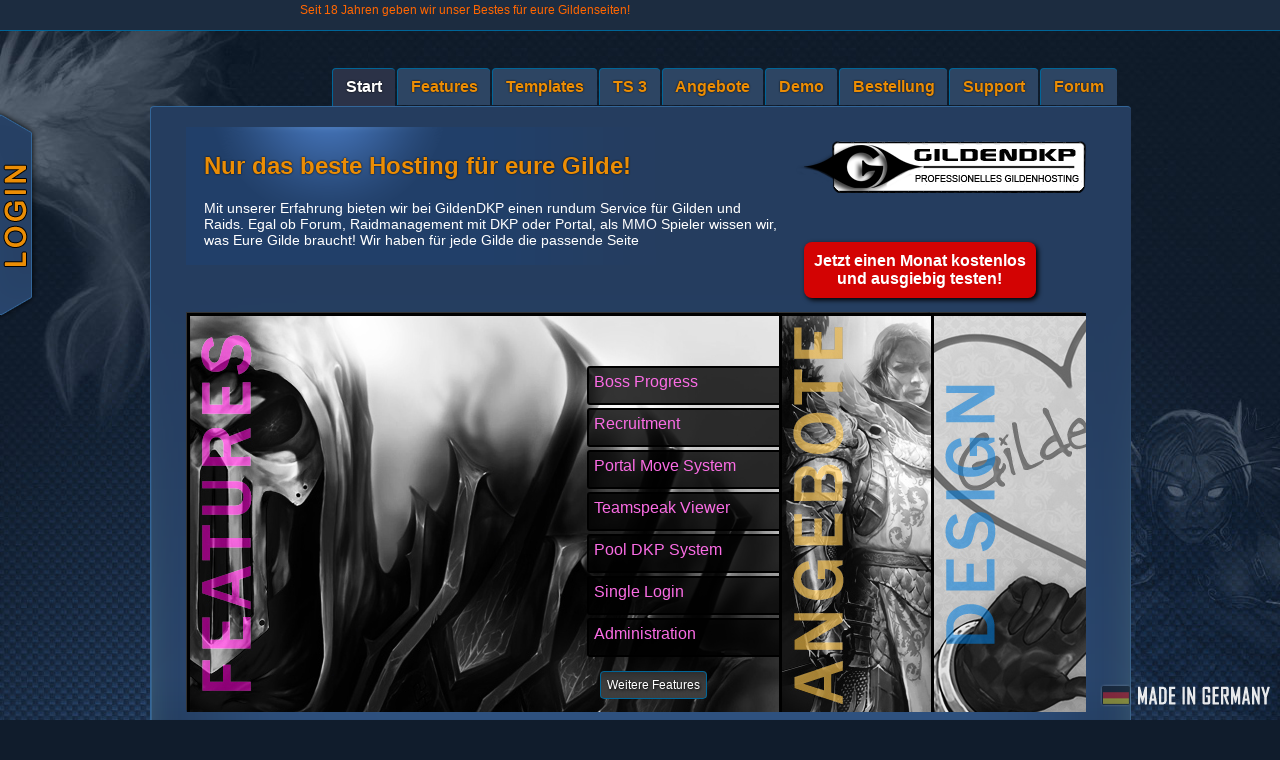

--- FILE ---
content_type: text/html; charset=UTF-8
request_url: https://gildendkp.de/index.php?sid=feda5df1241dffeb37ebc2675004348c
body_size: 65163
content:
 
<!DOCTYPE html>
<html itemscope itemtype="http://schema.org/Product">
<head>
<title>GildenDKP - Gilden und Clan Homepage - Gildenhosting - f&uuml;r SWTOR, WoW, GuildWars2, Battlefield3, Rift, LotRO, Age of Conan, Aion und viele mehr</title>
<meta name="author" content="GildenDKP">
<meta name="publisher" content="GildenDKP">
<meta name="description" content="Designer Gildenseiten - Deine eigene Gildenhomepage - Gilden Hosting - Webseiten f&uuml;r MMORPG Gilden!">
<meta name="keywords" content="Gilden Hosting, Gilden Webseite, Gilden Homepage erstellen, DKP, Raidplaner, Teamspeak Server, CMS, MMO">
<meta property="fb:page_id" content="152681394805709">
<meta name="robots" content="index, follow">
<meta property="og:image" content="https://www.gildendkp.de/images/gildendkp.png" />
<meta charset="UTF-8">
<!-- Update your html tag to include the itemscope and itemtype attributes. -->
<meta itemprop="name" content="GildenDKP: Gildenhosting">
<!--<meta itemprop="description" content="Seit 2006 bietet GildenDKP bestes Gildenhosting für alle aktuellen MMOs.">-->
<meta itemprop="description" content="Designer Gildenseiten - Deine eigene Gildenhomepage - Gilden Hosting - Webseiten f&uuml;r MMORPG Gilden!">
<meta itemprop="image" content="https://lh6.googleusercontent.com/-sGu33uIVcCE/AAAAAAAAAAI/AAAAAAAAAB4/Ss8CoULsiiY/photo.jpg?sz=80">
<!--    <link rel="stylesheet" type="text/css"  href="css/gdkp.css" /> -->
<!--    <link rel="stylesheet" href="css/jd.gallery.css" type="text/css" media="screen" /> -->
<!--	<link rel="stylesheet" href="feature.css" type="text/css"/> -->
<link rel="stylesheet" type="text/css" href="/css/gdkp_start_de.css" />
<link rel="stylesheet" type="text/css" href="/css/jquery-ui-1.8.10.custom.css" />
<link rel="stylesheet" href="/fancybox/jquery.fancybox-1.3.4.css" type="text/css" media="screen" />
<link rel="stylesheet" type="text/css" href="/css/galleriffic-2.css" />
<link rel="alternate" type="application/rss+xml" title="News-Feed" href="RSS/rss.xml">
<link rel="shortcut icon" href="favicon.ico">
<link rel="image_src" href="https://lh6.googleusercontent.com/-sGu33uIVcCE/AAAAAAAAAAI/AAAAAAAAAB4/Ss8CoULsiiY/photo.jpg?sz=80"/>
<!--<script type="text/javascript" src="/jscript/jquery.js"></script>-->
<script type="text/javascript" src="/jscript/jquery-min.js"></script>
<!--<script type="text/javascript" src="/jscript/jquery.tools.min.js"></script>-->
<script type="text/javascript" src="/jscript/jquery-ui.js"></script>
<script type="text/javascript" src="/jscript/jquery.cookie.js"></script>
<script type="text/javascript" src="/jscript/jquery.opacityrollover.js"></script>
<script type="text/javascript" src="/jscript/jquery.galleriffic.js"></script>
<script type="text/javascript" src="/fancybox/jquery.fancybox-1.3.4.pack.js"></script>
<!-- <script type="text/javascript" src="/fancybox/jquery.mousewheel-3.0.4.pack.js"></script> -->
<!-- Custom Tooltip für Feature  Box  -->
<!--
<script type="text/javascript" src="/jscript/jquery.aToolTip.js"></script>
<script type="text/javascript" src="/jscript/jquery.aToolTip.min.js"></script>
-->
<script type="text/javascript" src="/jscript/tooltip.js"></script>
<script type="text/javascript" src="/jscript/jquery_start.js"> </script>
</head>
<body id="top">
<div id="teaser">Wir bieten euch eure eigene Homepage als Hosting f&uuml;r GuildWars2, The Secret World (TSW), TERA Online, Diablo3, Die Siedler Online, Star Wars The Old Republic (SWTOR), World of Warcraft ( WoW ), Herr der Ringe Online ( Lotro ), Rift, Aion, Age of Conan ( AoC ), Clanhomepage für Battlefield 3, League of Legends (LOL). Unsere Gildenhomepage sind einfach zu erstellen, denn eure Gilden Website bekommt ihr einfach und schnell von uns gestellt. Unser Forensystem ist umfangreich und mit allem was man für ein Gildenhosting braucht. Damit ist unsere Gildenseite die optimale Gilden HP f&uuml;r jede Gilde oder Clan. Auch mit DKP System ( Punktesystem, modifiziertes EQDKP besser als EQDKPPlus ) und Raidplaner verf&uuml;rgbar. GildenDKP ist der beste Anbieter f&uuml;r eure Gildenhomepage. Bei uns bekommt ihr auch eure eigene Domain zu eurer Seite.</div>
	<!-- Facebook  script  -->
<div id="fb-root"></div>
<script>

$('#teaser').toggle(false);
//$(document).ready(function(){
//	$('#wartung').fancybox().trigger('click');
//})

</script>
<!-- Netzwerkleiste -->
<div style="min-width:1200px; width:100%; height:30px; background:#1C2C40; border-bottom: #069 1px solid;">
<!--	<div class="fb-like" style="float:right;margin-top:5px; margin-right: 25px;" data-href="http://www.gildendkp.de" data-send="false" data-layout="button_count" data-width="100" data-show-faces="false" data-action="recommend" data-font="arial" data-colorscheme="light"></div>
        <div style="float: right;margin-top:5px; width: 120px;">
		<div class="g-plusone" data-href="https://www.gildendkp.de" data-size="medium"></div>
	</div>-->
<!-- Login -->
<!--
        <div style="float:right; margin-right:30px;">
     		<form action="https://www.gildendkp.de/ucp.php?mode=login&amp;redirect=.%2Famm.php" method="post" id="login">
		<div style="float:left; width:48px;">
      			<label for="name">
      				<span style="font-size:10px;color:white;font-family:Arial, Helvetica, sans-serif;">Name</span>
      			</label>
      		</div>
      		<div style="float:left; ">
      			<input style="color:#000; width:60px;font-size:10px; " type="text" name="username" id="name" class="text ui-widget-content ui-corner-all" /><br />
      		</div>
           	<div style="float:left; width:45px;margin-left: 10px;">
      			<label for="password">
        			<span style="font-size:10px;color:white;font-family:Arial, Helvetica, sans-serif;">Passwort</span>
      			</label>
        	</div>
      		<div style="float:left">
      			<input style="color:#000; width:60px;font-size:10px;" type="password" name="password" id="password" value="" class="text ui-widget-content ui-corner-all" />
		</div>
      		<div style="float:left;">
        		<input style="font-size:11px;" type="submit" value="Anmelden" name="login">
      		</div>
   		</form>
  	</div>
-->
<!-- Language -->
<!--	<div class="language"><a href="https://www.gildendkp.de/"><img src="gdkpimages/new_gdkp/lang_de.png" style="cursor: pointer;" alt="Deutsch/German" /></a></div>
	<div class="language"><a href="http://www.guild-solutions.com/"><img src="gdkpimages/new_gdkp/lang_eng.png" style="cursor: pointer;" alt="English" /></a></div>-->
<!--        <div style="float: left;">
		<a href="https://www.facebook.com/GildenDKP" id="facepop" style="display: inline-block; height: 30px;"><img src="../gdkpimages/new_gdkp/button_facebook.gif" id="faceimage" alt="GildenDKP auf Facebook" /></a>
		<div style="display: none; position: absolute; z-index: 1001; background-color: #FFF;" id="facepopcontent">
			<div class="fb-like-box" data-href="https://www.facebook.com/GildenDKP" data-width="550" data-height="400" data-show-faces="false" data-stream="true" data-header="false"></div>
		</div>
        </div>-->
        <div style="float: left;">
        	<span class="network_text">
                	Seit 18 Jahren geben wir unser Bestes f&uuml;r eure Gildenseiten! 
                </span>
        </div>
</div>
<div style="position: absolute; top: 15%; left: 0; width:38px; height: 214px; z-index: 1000;" id="loginarea">
	<div style="float: left; width: 0px; height: 214px; background-image: url('../gdkpimages/new_gdkp/login_bg.png');" id="loginbox">
	<!-- Login -->
	        <div style="width: 250px; display: none;" id="loginfield">
			<div style="line-height: 25px;">
				<img src="../gdkpimages/new_gdkp/login_icon.png" valign="middle" />
				<div class="highlight" style="font-size: 18px; font-weight: bold; margin-top: 15px; float: right;">Accountverwaltung</div>
			</div>
	                <form action="https://www.gildendkp.de/ucp.php?mode=login&amp;redirect=.%2Famm.php" method="post" id="login">
	                <div style="margin: 0 0 5px 20px;">
	                        <label for="name" style="font-family: Arial, Helvetica, sans-serif; color:white; font-weight: bold;">Username</label>
	                        <input style="color:#000; width:80px;font-size:12px; padding: 3px; margin-left: 5px;" type="text" name="username" id="name" class="text ui-widget-content ui-corner-all" />
	                </div>
	                <div style="margin: 5px 0 5px 20px;">
	                        <label for="password" style="font-family: Arial, Helvetica, sans-serif; color:white;font-weight: bold;">Passwort</label>
	                        <input style="color:#000; width:80px;font-size:12px; padding: 3px; margin-left: 11px;" type="password" name="password" id="password" value="" class="text ui-widget-content ui-corner-all" />
	                </div>
			<div style="margin: 5px auto; text-align: center;">
				<label for="autologin" style="font-family: Arial, Helvetica, sans-serif; color:white;font-weight: bold; font-size: 10px;">Login merken</label>
				<input id="autologin" type="checkbox" name="autologin">
			</div>
	                <div style="margin: 5px auto; text-align: center;">
				<div style="float: left; width: 50px; margin-left: 25px;">
					<a href="https://www.gildendkp.de/ucp.php?mode=sendpassword" style="font-family: Arial, Helvetica, sans-serif; font-size: 10px; color: #FFF;"><p>Passwort<br>vergessen</p></a>
				</div><div style="">
		                        <input class="design_button" type="submit" value="LOGIN" name="login">
				</div>
	                </div>
	                </form>
	        </div>
	</div>
	<div style="float: right; width: 38px; height: 214px; background-image: url('../gdkpimages/new_gdkp/login_side.png');"></div>
	<script>
	
		$('#loginarea').hover(function(){
			$('#loginarea').animate({width: '288px'}, {queue: false, duration: 400 });
			$('#loginbox').animate({width: '250px'}, {queue: false, duration: 400 });
			$('#loginfield').toggle(true);
			$(document).mouseup(function(e){
				if($('#loginarea').has(e.target).length === 0) {
                        		$('#loginbox').animate({width: '0px'}, {queue: false, duration: 1400 });
					$('#loginarea').animate({width: '38px'}, {queue: false, duration: 1400 });
					$('#loginfield').toggle(false);
				}
			});
		});
	
        	</script>
</div>
<div class="second_body">
	<div id="tabs" class="ui-tabs ui-widget ui-widget-content ui-corner-all">
		<div class="gradient_bg">
			<div class="top_row"> </div>
			<div class="top_content">
				<div class="gdkplogo">
					<img src="/gdkpimages/new_gdkp/gdkpLogo.png" alt="Logo" />
				</div>
				<div class="nav_format" style="float: right; margin-top:-52px; font-size:10px">
					<ul class="ui-tabs-nav ui-helper-reset ui-helper-clearfix ui-widget-header ui-corner-all">                                                    <li class="ui-state-default ui-corner-top ui-tabs-selected ui-state-active"> <a class="nav_but openTab" title="Start" href="/">Start</a></li>
                                                    <li class="ui-state-default ui-corner-top"> <a class="nav_but openTab" title="Features" href="features.php?sid=cb2d898487e6b1ce710c0c5bb211d9a4">Features</a></li>
                                                    <li class="ui-state-default ui-corner-top"> <a class="nav_but openTab" title="Styles" href="styles.php?sid=cb2d898487e6b1ce710c0c5bb211d9a4">Templates</a></li>
                                        <!--            <li> <a class="nav_but openTab" title="Design" href="design.php?sid=cb2d898487e6b1ce710c0c5bb211d9a4">Design</a></li>-->
                                                    <li class="ui-state-default ui-corner-top"> <a class="nav_but openTab" title="Teamspeak" href="teamspeak.php?sid=cb2d898487e6b1ce710c0c5bb211d9a4">TS 3</a></li>
                                                    <li class="ui-state-default ui-corner-top"> <a class="nav_but openTab" title="Angebote" href="angebote.php?sid=cb2d898487e6b1ce710c0c5bb211d9a4">Angebote</a></li>
                                                    <li class="ui-state-default ui-corner-top"> <a class="nav_but openTab" title="Demo" href="demo.php?sid=cb2d898487e6b1ce710c0c5bb211d9a4">Demo</a></li>
                                                                                                    <li class="ui-state-default ui-corner-top"> <a class="nav_but openTab" title="Bestellung" href="sorder.php?sid=cb2d898487e6b1ce710c0c5bb211d9a4">Bestellung</a></li>
                                                						    <li class="ui-state-default ui-corner-top"> <a class="nav_but window" title="Support" href="support.php?sid=cb2d898487e6b1ce710c0c5bb211d9a4">Support</a></li>
                                                    <li class="ui-state-default ui-corner-top"> <a class="nav_but window" title="Forum" href="forum.php?sid=cb2d898487e6b1ce710c0c5bb211d9a4">Forum</a></li>
                                                </ul>
                                        </div>					<div id="Start">
						<!-- ###### Seiteneinleitung ######-->
						<div class="descritpion_side_box">
							<h2>Nur das beste Hosting für eure Gilde! </h2>
							<p> Mit unserer Erfahrung bieten wir bei GildenDKP einen rundum Service f&uuml;r Gilden und Raids. Egal ob Forum, Raidmanagement mit DKP oder Portal, als MMO Spieler wissen wir, was Eure Gilde braucht! Wir haben f&uuml;r jede Gilde die passende Seite</p>
														<a href="sorder.php" title="Bestellung" name="#Bestellung" style="position:absolute; margin-left:600px; margin-top:-20px; background:#d30303; border-radius: 8px; box-shadow: 2px 2px 5px #000; display: inline-block; text-align: center; padding: 10px; text-decoration: none; font-weight: bold;">Jetzt einen Monat kostenlos<br>und ausgiebig testen!</a>
						</div>
					<!-- innere Boxen Content -->
						<div class="show_box" style="position:relative; overflow:hidden;">
						  <ul>
						    <li>
						      <div class="switch" id="a1">
							<div class="feature_innerBox">
							  <!-- ##### BOSS PROGRESS ##### -->
							  <div class="tipi">
							    <div class="feature_Boxen"> Boss Progress</div>
							  </div>
							  <!-- Hidden -->
							  <div class="tooltip1"> Der Boss Progress zeigt Euren Fortschritt beim Raiden an.
							    <div style="background:url(gdkpimages/new_gdkp/boss_Progress_try.png); height:277px; width:289px; margin-top:10px;"></div>
							  </div>
							  <!-- End Hidden -->
							  <!-- ##### RECRUITMENT ##### -->
							  <div class="tipi">
							    <div class="feature_Boxen"> Recruitment </div>
							  </div>
							  <!-- Hidden -->
							  <div class="tooltip2">Das Rekrutierungssystem zeigt Euren G&auml;sten auf Eurer Portalseite, welche Klassen zur Raidunterst&uuml;tzung Ihr noch verst&auml;rkt sucht.
							    <div style="background:url(gdkpimages/new_gdkp/recruitment_try.png);  height:268px; width:256px; margin-top:15px;"></div>
							  </div>
							  <!-- End Hidden -->
							  <!-- ##### PORTAL MOVE SYSTEM ##### -->
							  <div class="tipi">
							    <div class="feature_Boxen"> Portal Move System </div>
							  </div>
							  <!-- Hidden -->
							  <div class="tooltip3">  Das Portal Move System erm&ouml;glicht es Euch, die Portalansicht individuell zu gestalten. Alle Anzeigeboxen sowie der Gildenname und das Gildenwappen k&ouml;nnen beliebig positioniert werden. 
							    <div style="background:url(gdkpimages/new_gdkp/portal_move_try.png);  height:275px; width:297px;"></div>
							  </div>
							  <!-- End Hidden -->
							  <!-- ##### TS VIEWER ##### -->
							  <div class="tipi">
							    <div class="feature_Boxen"> Teamspeak Viewer </div>
							  </div>
							  <!-- Hidden -->
							  <div class="tooltip4">Mit dem Teamspeak Viewer k&ouml;nnt Ihr Eure Channels und Aktitvit&auml;ten im TS auf Eurer Gildenseite anzeigen.
							    <div style="background:url(gdkpimages/new_gdkp/ts_viewer_try.png); height:315px; width:289px;"></div>
							  </div>
							  <!-- End Hidden -->
							  <!-- ##### DKP System ##### -->
							  <div class="tipi">
							    <div class="feature_Boxen"> Pool DKP System </div>
							  </div>
							  <!-- Hidden -->
							  <div class="tooltip5"> Mit unserem DKP System k&ouml;nnt Ihr Eure DKP Punkte bequem verwalten, einsehen und das &uuml;ber mehrere Tabellen (Pools).
							    <div style="background:url(gdkpimages/new_gdkp/dkp_try.png); height:277px; width:289px; margin-top:10px;"></div>
							  </div>
							  <!-- End Hidden -->
							  <!-- ##### Single Login ##### -->
							  <div class="tipi">
							    <div class="feature_Boxen"> Single Login </div>
							  </div>
							  <!-- Hidden -->
							  <div class="tooltip6"> Einmal anmelden reicht vollkommen aus, um s&auml;mtliche Inhalte der Gildenseite einsehen zu k&ouml;nnen.
							    <div style="background:url(gdkpimages/new_gdkp/single_login_try.png);  height:270px; width:260px; margin-top:15px;"></div>
							  </div>
							  <!-- End Hidden -->
							  <!-- ##### Administrierung ##### -->
							  <div class="tipi">
							    <div class="feature_Boxen">Administration </div>
							  </div>
							  <!-- Hidden -->
							  <div class="tooltip7"> Mit unserem neuen, &uuml;berarbeiteten Adminbereich k&ouml;nnt Ihr bequem alle Inhalte kontrollieren und verwalten.
							    <div style="background:url(gdkpimages/new_gdkp/admin_try.png);  height:291px; width:230px; margin-top:15px;"></div>
							  </div>
							  <!-- End Hidden -->
							  <br />
							  <a href="features.php" title="Features" name="#Features" class="paket_link_top openTab"> Weitere Features </a> </div>
							<div style="position:absolute; margin-top:0px; margin-left:0px;"> <img src="/gdkpimages/new_gdkp/feature_sw_pic.jpg" width="590" height="400" alt="Features" class="a" /> </div>
							<div style="position:absolute; margin-top:0px; margin-left:0px;"> <img src="/gdkpimages/new_gdkp/feature_pic.jpg" width="590" height="400" alt="Extras" class="b" /> </div>
						      </div>
						    </li>
						    <li>
						      <div class="switch">
							<div style="position:absolute; width:100%; height:397px; z-index:1000">
							  <div class="angebote_innerBox">
							    <!-- ##### RUBIN PAKET ##### -->
							    <div class="tipi">
							      <div class="Rubin_Box"> Rubin Paket </div>
							    </div>
							    <!-- Hidden -->
							    <div class="tooltipRubin"> <img style="border: 0px solid;" src="/gdkpimages/new_gdkp/Rubin_icon.png" width="65" height="65" alt="Rubin paket" />
							      <div style="margin-left:55px; margin-top:10px;">
								<h2> Rubin Paket</h2>
							      </div>
							      <div style="margin-top:65px;">Das Rubin Paket bietet alle Features und Styles. Au&szlig;erdem steht Euch unser Support via Ticketsystem oder Forum zur Verf&uuml;gung. </div>
							      <div style="margin-top:10px; font-size:16px; color:#F90;">Monatlicher Preis: ab 6,80 Euro*<span style="font-size: 9px;"><br>(* bei 12 Monate Vertragslaufzeit, jährliche Zahlung)<br>regulär monatlich &euro; 9,99</span></div>
							      <br />
							      <br />
							      <br />
							      <br />
							      <a class="paket_link_top orderrubin" href="sorder.php?rubin" name="#Bestellung">Direkt bestellen</a>
							      <a class="paket_link_top openTab" href="angebote.php" name="#Angebote"> Mehr Informationen </a>
							    </div>
							    <!-- End Hidden -->
							    <!-- ##### Aqua PAKET ##### -->
							    <div class="tipi">
							      <div class="Topas_Box"> Aquamarin Paket </div>
							    </div>
							    <!-- Hidden -->
							    <div class="tooltipAqua"> <img style="border: 0px solid;" src="/gdkpimages/new_gdkp/Aqua_icon.png" width="65" height="65" alt="Aquamarin Paket" />
							      <div style="margin-left:55px; margin-top:10px;">
								<h2> Aquamarin Paket </h2>
							      </div>
							      <div style="margin-top:65px;">Das Aquamarin Paket beinhaltet das Foren System und die Portalfunktionen. Au&szlig;erdem steht Euch unser Support via Ticketsystem und Forum zur Verf&uuml;gung.</div>
							      <div style="margin-top:10px; font-size:16px; color:#F90;">Monatlicher Preis ab 5,10 Euro*<span style="font-size: 9px;"><br>(* bei 12 Monate Vertragslaufzeit, jährliche Zahlung)<br>regulär monatlich &euro; 6,99</span></div>
							      <br />
							      <br />
							      <br />
							      <br />
							      <a class="paket_link_top orderaqua" href="sorder.php?aqua" name="#Bestellung"> Direkt bestellen</a>
							      <a class="paket_link_top openTab" href="angebote.php" name="#Angebote">Mehr Informationen </a>
							    </div>
							    <!-- End Hidden -->
							    <!-- #####  TEAMSPEAK ##### -->
							    <div class="tipi">
							      <div class="TS_Box"> Teamspeak Server </div>
							    </div>
							    <!-- Hidden -->
							    <div class="tooltipTS"> <img style="border: 0px solid;" src="/gdkpimages/new_gdkp/TS3_icon.png" width="65" height="65" alt="Teamspeak" />
							      <div style="margin-left:65px; margin-top:10px;">
								<h2> Teamspeak Server </h2>
							      </div>
							      <div style="margin-top:65px;">Unsere Teamspeak Server garantieren Sicherheit und Verf&uuml;gbarkeit.<br  /> Unsere aktuelle Preisliste bietet Euch top Teamspeak Server zu g&uuml;nstigen Preisen in unterschiedlichen Gr&ouml;&szlig;en.</div>
							      <div style="margin-top:10px; font-size:16px; color:#F90;">Zum Beispiel: TS3 100 Slot<br />schon ab 15,30 Euro/Monat<br />( ~ 0,15 &euro; / Slot)</div>
							      <br />
							      <br />
							      <br />
							      <br />
							      <a class="paket_link_top tsorder" href="teamspeak.php" id="0" name="#Bestellung"> Direkt bestellen</a>
							      <a class="paket_link_top openTab" href="teamspeak.php" name="#Teamspeak">Mehr Informationen </a>
							    </div>
							    <!-- End Hidden -->
							    <!-- #####  Domain ##### -->
							    <div class="tipi">
							      <div class="Domain_Box">Eigene Domain </div>
							    </div>
							    <!-- Hidden -->
							    <div class="tooltipDomain"> <img style="border: 0px solid;" src="/gdkpimages/new_gdkp/domain.png" width="65" height="65" alt="Domain" />
							      <div style="margin-left:65px; margin-top:10px;">
								<h2> Eigene Domain </h2>
							      </div>
							      <div style="margin-top:65px;">  Wir bieten Euch die M&ouml;glichkeit, Euren Gildennamen als eigene Domain bei uns zu registrieren.</div>
							      <div style="margin-top:10px; font-size:16px; color:#F90;">Eigene .de Domain: 6,- Euro/Jahr</div>
							      <br />
							      <br />
							      <br />
							      <br />
							      <a class="paket_link_top openTab" href="sorder.php" id="0" name="#Bestellung"> Direkt bestellen</a>
							      <a class="paket_link_top openTab" href="angebote.php" name="#Angebote">Mehr Informationen </a>
							    </div>
							    <!-- End Hidden -->
							    <!-- #####  PREPAID ##### -->
							    <div class="tipi">
							      <div class="Web_Box"> <span style="color:#F60; text-shadow:1px 1px 5px #F00;">Prepaid System</span> </div>
							    </div>
							    <!-- Hidden -->
							    <div class="tooltipWeb"> <img style="border: 0px solid;" src="/gdkpimages/new_gdkp/webspace.png" width="65" height="65" alt="webspace" />
							      <div style="margin-left:65px; margin-top:10px;">
								<h2> Prepaid System </h2>
							      </div>
							      <div style="margin-top:65px;"> Lade dein Guthaben auf, und nutze dein GildenDKP System ohne Einschränkungen und Verpflichtungen!</div>
							      <div style="margin-top:10px; font-size:16px; color:#F90;"><div style="font-size:12px; margin-left: 15px;">- Keine Registrierung notwendig<br />- Keine Vertragsbindung<br />- Keine Mindestvertragslaufzeit<br />- Keine Kündigungsfrist<br />- Alle Features<br />- Volle Leistung<br /></div></div>
							      <br />
							      <br />
							      <br />
							      <br />
							      <a class="paket_link_top openTab" href="sorder.php" id="1" name="#Bestellung"> Direkt bestellen</a>
							      <!--<a class="paket_link_top openTab" href="angebote.php" name="#Angebote">Mehr Informationen </a>-->
							    </div>
							    <!-- End Hidden -->
							  </div>
							  <div style="position:absolute; margin-top:0px; margin-left:0px;"> <img src="/gdkpimages/new_gdkp/de/angebote_sw_pic.jpg" width="590" height="400" alt="" class="a" /> </div>
							  <div style="position:absolute; margin-top:0px; margin-left:0px;"> <img src="/gdkpimages/new_gdkp/angebote_pic.jpg" width="590" height="400" alt="" class="b" /> </div>
							  <div> Pakete </div>
						      </div>
						    </li>
						    <li>
						      <div class="switch">
							<div style="position:absolute; background:#00F; width:100%; height:397px; z-index:1000">
							  <diV class="design_innerBox">
							    <!-- ##### Custom ##### -->
							    <div class="tipi">
							      <div class="Custom_Box"> Individuelles Design</div>
							    </div>
							    <!-- Hidden -->
							    <div class="tooltip_custom"> Mit einem individuellen Design k&ouml;nnt Ihr Euch von uns eine eigene Seite gestalten lassen.
							      <div style="margin-top:240px; margin-left:340px;"> <a href="#show_custom" id="inline" class="paket_link_top"> Design bestellen </a> </div>
							      <div style="display:none">
								<div id="show_custom" class="fancy_box">
								  <h4>  </h4>
								  <p>Das Custom Design besteht aus mehreren kleinen Paketen:
								    <p style="width:320px;">Eigenes Gildenlogo: <br /><span style="font-size:12px;">Lasst Euch von uns ein eigenes Gildenlogo f&uuml;r Eure Gildenseite entwerfen</span></p>
								    <p style="width:320px;">Eigene Introseite: <br /> <span style="font-size:12px;">Eure eigene Introseite als Startseite.</span></p>
								    <p style="width:320px;">Eigene Gildenavatare: <br /><span style="font-size:12px;"> Gildenavatare nach Eurem Wunsch gestaltet.</span></p>
								    <p style="width:320px;">Eigene Gildenicons:<br /><span style="font-size:12px;">Eure News-, Foren- und/oder Post-Icons in eigenem Gildendesign.</span>	</p>
								    <p style="width:320px;">... und noch Vieles mehr.</p>
								  </p>
								  <p  style="width:320px;">Habt ihr Interesse an einer individuellen Gestaltung, dann schickt uns ein Ticket mit euren Wünschen über unseren <span style="color:#F60"><a href="//www.gildendkp.de/support.php?a=add">Support</a></span>
								  </p>
								</div>
							      </div>
							    </div>
							    <!-- End Hidden -->
							    <!-- ##### Styles ##### -->
							    <div class="tipi">
							      <div class="Style_Box"> Style Vorlagen </div>
							    </div>
							    <!-- Hidden -->
							    <div class="tooltip_style"> F&uuml;r fast jedes MMO bieten wir mehrere passende Styles an. So kannst Du Deine Gildenseite nach Deinem Spiel gestalten.
							      <div style="margin-top:240px;"> <a href="design.php" name="#Design" class="paket_link_top openTab"> Style Vorschau </a> </div>
							    </div>
							    <!-- End Hidden -->
							  </div>
							  <div style="position:absolute; margin-top:0px; margin-left:0px;"> <img src="/gdkpimages/new_gdkp/de/design_sw_pic.jpg" width="590" height="400" alt="" class="a" /> </div>
							  <div style="position:absolute; margin-top:0px; margin-left:0px;"> <img src="/gdkpimages/new_gdkp/de/design_pic.jpg" width="590" height="400" alt="" class="b" /><!--<img src="/gdkpimages/new_gdkp/ostereier.png" style="position: absolute; z-index: 1000; top: 300px; left: 130px; border: 0; width: 200px;">--></div>
							  <p>Design<br/>
							  </p>
							</div>
						      </div>
						    </li>
						  </ul>
						</div> <!-- ENDE inner content -->
						<div class="three_boxes">
						        <div class="offer_box boxone">
								<a class="infolink" href="#multifeat" id="outline" title="Multigaming Support">
									<div><img src="/gdkpimages/new_gdkp/de/multigaming.png" alt="Multigaming Support" class="a" /></div>
									<div><img src="/gdkpimages/new_gdkp/de/multigaming_h.png"  alt="Multigaming Support features" class="b" /></div>
								</a>
								<div style="display:none;">
									<div id="multifeat" class="fancy_box">
										<div>
											<h3>Multigaming Support</h3>
											Deine Gilde ist bei uns jetzt rundum versorgt!<br />
											<br />
											Gildenhosting auf dem nächsten Level!<br  />
											<span style="font-size:12px;"> Mit dem Multigaming Support ist es für euch nun möglich, alle Spiele die Eure Gilde spielt mit einem System zu verwalten.<br><br> Ob WoW, Battlefield3, SWTOR, League of Legends, Aion, Tera oder viele weitere Spiele, sie alle finden nun auf eurer Gildenseite bei uns ein neues Zuhause!<br><br>Legt Spiele oder Raidgruppen an, Plant Raids und Wars.<br /></span> <br />
										</div>
									</div>
								</div>
							</div>
				<div class="redribbon"></div>
                                                        <div class="offer_box boxtwo">
                                                                <a class="infolink" href="#app" id="outline">
                                                                        <div><img src="/gdkpimages/new_gdkp/appinfobox.png" alt="GildenDKP App" class="a" /></div>
                                                                        <div><img src="/gdkpimages/new_gdkp/appinfobox2.png"  alt="" class="b" /></div>
                                                                </a>
                                                                <div style="display:none;">
                                                                        <div id="app" class="fancy_box">
                                                                                <p style="color:#F90;">GildenDKP APP</p>
                                                                                <p>Mit dieser App holt ihr euch euer GildenDKP Forum aufs Smartphone oder Tablet.

Direkter Zugriff auf die Foren eurer Gilden- oder Clanwebsite ohne Browser.

Die App bietet dir die Möglichkeit jederzeit und überall mit deiner Gilde oder deinem Clan in Kontakt zu bleiben und die aktuellsten News auszutauschen. Verpasse keine heißen Diskussionen mehr in eurem Forum. Erstelle neue Threads, schreibe neue Beiträge, antworte auf Themen oder lese die Beiträge deiner Gilden-/Clanmitglieder.<br /><br /><a href="https://play.google.com/store/apps/details?id=de.papierprintit.android.gildendkp" target="_blank"><img alt="Get it on Google Play" src="https://developer.android.com/images/brand/de_generic_rgb_wo_60.png"></a></p>
                                                                        </div>
                                                                </div>
                                                        </div>

							<div class="offer_box boxthree" style="background-image: url('gdkpimages/new_gdkp/empty_box.png'); background-repeat: no-repeat; overflow: hidden; height: 125px;">
								<div style="-moz-transform: scale(0.8); -moz-transform-origin: 0 0; o-transform: scale(0.8); -o-transform-origin: 0 0; -webkit-transform: scale(0.8); -webkit-transform-origin: 0 0; -ms-transform: scale(0.8); -ms-transform-origin: 0 0; overflow: hidden; width: 400px;">
								<iframe src="//www.facebook.com/plugins/likebox.php?href=https%3A%2F%2Fwww.facebook.com%2FGildenDKP&amp;width=400&amp;height=200&amp;colorscheme=dark&amp;show_faces=true&amp;header=false&amp;stream=false&amp;show_border=false&amp;appId=262901460391606" scrolling="no" frameborder="0" style="border:none; overflow:hidden; width:400px; height:200px;" allowTransparency="true"></iframe>
<!--								<a class="infolink" href="#newfeats" id="inline">
                        <div><img src="/gdkpimages/new_gdkp/de/weihnachten.jpg" alt="XMAS Special" class="a" /></div>
                        <div><img src="/gdkpimages/new_gdkp/de/weihnachten_h.jpg"  alt="" class="b" /> </div>
									<div><img src="/gdkpimages/new_gdkp/de/new_features.png" alt="Neue Features" class="a" /></div>
									<div><img src="/gdkpimages/new_gdkp/de/new_features_h.png"  alt="" class="b" /> </div>
								</a>
								<div style="display:none;">
									<div id="newfeats" class="fancy_box">
										<div>
											<h3 style="color:#F90;">Neue Features</h3>
											<p> 
<b>Eigene Seiten:</b><br>Erstellt eure eigenen Seiten. Einfach und komplett eingepasst<br>in eure Seite mit dem WYSWYG Editor<br><br>
<b>Anpassbare Navigation:</b><br>Per Drag und Drop die Navigation bearbeiten,<br>die eigenen Seiten einbinden, Kategorien bearbeiten<br>und Links einf&uuml;gen.<br><br>
<b>Gilden Roster</b><br>&Uuml;bersicht &uuml;ber eure Gilde.<br>Alle Twinks, aktive und inaktive Charaktere </p>
										</div>
									</div>-->
								</div>
							</div>
						</div>
					</div>			<div style="clear: both;"></div>
			<div style="text-align: center; margin-top: 20px;">
			    <div style="display: inline-block;">
				<div style="float:left; display: inline-block;"><a class="paket_link" href="#impress" id="inline">Impressum</a>
				    <div style="display:none">
					<div id="impress" class="fancy_box">
					    <div class="impTXT">
						<div class="impTXTinside">
						    <h2>Impressum</h2>
						    <h3>www.gildendkp.de</h3>
							<!-- <img src="/gdkpimages/new_gdkp/ostereier.png" style="width: 200px; position: absolute; right: 0; top: 20px;">-->
						</div>
						<div class="impTXTinside">
						    <h4 style="color: #FFD027">Betreiber/Inhaber dieser Website</h4>
						    <b>GildenDKP</b><br />
							Jens Dunkelberg<br />
                                                        Schlossweg 4<br />
                                                        8280 Kreuzlingen<br />Schweiz<br /><br />
							E-Mail: support [at] gildendkp [dot] de<br />
						</div>
					    </div>
					</div>
				    </div>
				</div>
				<div style="float:left; margin-left:10px; display: inline-block;"><a class="paket_link" href="#agb" id="inline">AGB</a>
					<div style="display:none">
					<div id="agb" class="fancy_box_agb" style="width: 980px">
						<div class="agb_content">
								<div class="index_firstcontext" style="font-size: 10px; font-family: Verdana,Arial,Helvetica,sans-serif;">
		<div>
            <h1>Allgemeine Gesch&auml;ftsbedingungen (AGB)</h1>
	        <!-- hier startet der aGb Inhalt -->
    	    <table width="95%" border="0" cellspacing="0" cellpadding="0">
                <tr><td style="padding-top: 25px; padding-left: 5px; color: #F89828"><span style="font-weight: bold">&sect;1</span> <span style="font-weight: bold; ">Gegenstand des Vertrages:</span></td></tr>
                <tr><td style="padding-top: 5px; padding-left: 23px"><div align="justify">GildenDKP, im Folgenden Provider genannt, betreibt einen Rechner, der st&auml;ndig an das Internet angebunden ist, im Folgenden Server genannt. Er stellt dem Kunden je nach Vertrag ein vorkonfiguriertes DKP / Forensystem zur Nutzung zur Verf&uuml;gung. Die auf den Kundensystemen abgelegten Informationen k&ouml;nnen weltweit abgerufen werden, soweit dies nicht von Dritten eingeschr&auml;nkt wird. Der Kunde ist daran interessiert, das World Wide Web f&uuml;r die Pr&auml;sentation seiner Seiten zu nutzen.</div></td></tr>
                <tr><td style="padding-top: 25px; padding-left: 5px;color: #F89828"><span style="font-weight: bold">&sect;2 Leistungen des Providers
</span></td></tr>
                <tr><td style="padding-top: 5px; padding-left: 23px"><div align="justify"><span style="font-weight: bold">a) </span>Der Provider erbringt selbst oder durch Dritte folgende Dienstleistungen: DKP System/Web Hosting, Teamspeak Hosting, Domainregistrierung<br />
                    <br />
                        Topas, Aquamrin, Rubin Paket
                    <br /><br />
                    <span style="font-weight: bold">b) </span>Sonderleistungen (z.B. Webdesign) erbringt der Provider nach n&auml;herer Absprache und werden nach Zeitaufwand mit festen Stundens&auml;tzen berechnet. Zus&auml;tzlich stellt der Provider eigene Aufwendungen in Rechnung.<br /><br />
                          <span style="font-weight: bold">c) </span> Der Kunde ist ohne vorherige Zustimmung des Providers nicht berechtigt, andere Unternehmen oder deren Waren und Dienstleistungen auf dem Server darzustellen. Der Provider wird solchen Drittpr&auml;sentationen aber zustimmen, sofern seine eigenen Interessen hiervon nicht ber&uuml;hrt werden. Die Haftung f&uuml;r Drittpr&auml;sentationen &uuml;bernimmt in jedem Fall der Kunde.<br /><br />
      <span style="font-weight: bold">d) </span>  Der Provider sagt eine Erreichbarkeit der Server von 98% im Jahresmittel zu. Hiervon ausgenommen sind Zeiten, in denen der Server, aufgrund von technischen oder sonstigen Problemen, die nicht im Einflussbereich des Providers liegen (h&ouml;here Gewalt, Verschulden Dritter, etc.), &uuml;ber das Internet nicht zu erreichen ist <br /><br />
      <span style="font-weight: bold">e) </span> Der Provider sichert den Inhalt der Systeme zur Wiederherstellung alle 24 h (Backup). Zur zus&auml;tzlichen Sicherung stehen dem Kunden im System M&ouml;glichkeiten zur Verf&uuml;gung. Eine dar&uuml;ber hinausgehende Gew&auml;hrleistung f&uuml;r die Aktualit&auml;t der Backupdaten seitens des Providers besteht nicht.<br /><br />
      <span style="font-weight: bold">f) </span>Der Provider stellt dem Kunden zur Nutzung des Systems einen mit Passwort gesch&uuml;tzten Admin Account zur Verf&uuml;gung. Der Kunde verpflichtet sich, das Passwort zu &auml;ndern, streng geheim zu halten, nicht an Dritte weiterzugeben und den Provider unverz&uuml;glich zu informieren, sobald er Kenntnis davon erlangt, dass unbefugten Dritten das Passwort bekannt ist.<br /><br />
      <span style="font-weight: bold">g) </span> F&uuml;r den Inhalt der Seiten ist allein der Kunde verantwortlich. Er stellt den Provider im Innenverh&auml;ltnis von etwaigen Anspr&uuml;chen Dritter, die auf M&auml;ngel des Angebotes beruhen, frei.</div></td></tr>
		<tr><td style="padding-top: 25px; padding-left: 5px;color: #F89828"><span style="font-weight: bold">&sect;3 Zustandekommen des Vertrags</span></td></tr>
                <tr><td style="padding-top: 5px; padding-left: 23px;"><div align="justify">Mit Ihrer Bestellung geben Sie ein verbindliches Angebot an uns ab, einen Vertrag mit Ihnen zu schließen. Mit der Einrichtung des Hostings, des Teamspeak Servers und/oder der Domain nehmen wir das Angebot an, und der Vertrag kommt zustande.</div></td></tr>
                <tr><td style="padding-top: 25px; padding-left: 5px;color: #F89828"><span style="font-weight: bold">&sect;4 Verpflichtungen des Kunden</span></td></tr>
		<tr><td style="padding-top: 5px; padding-left: 23px;"><div align="justify"><span style="font-weight: bold">a) </span> Informationspflichten des Kunden<br>
Der Kunde ist verpflichtet, bei Bestellung / Registrierung wahrheitsgemäße Angaben zu machen. Sofern sich Daten des Kunden ändern, insbesondere Name, Anschrift, eMail-Adresse und Telefonnummer, so ist der Kunde verpflichtet, diese Änderung unverzüglich mitzuteilen.<br><br>
Teilt ein Kunde eine o.g. Änderung von Daten nicht mit oder gibt er von vornherein falsche Daten an, insbesondere eine falsche E-Mail-Adresse, ist der Provider berechtigt, vom Vertrag zurückzutreten, falls dieser wirksam zustande gekommen ist. Der Kunde hat dafür Sorge zu tragen, dass seine E-Mail-Adresse ab dem Zeitpunkt der Bestellung erreichbar und ein Empfang von E-Mail-Nachrichten aufgrund von Weiterleitung, Deaktivierung, Spam-Filterung, Sperrung oder vollständige Verwendung des Speicherplatzes nicht ausgeschlossen ist. Erreichen Nachrichten vom Provider den Kunden aufgrund einer Nichterreichbarkeit seiner E-Mail-Adresse nicht, so ist ihm dies als Verschulden zuzurechnen.<br><br>
                <tr><td style="padding-top: 5px; padding-left: 23px;"><span style="font-weight: bold">b) </span> Der Versand der Rechnung erfolgt digital per Email an die vom Kunden angegebene Email Adresse. Ein Versand per Post ist auf Wunsch des Kunden gegen einen Aufpreis von 1,50€ je Rechnung möglich.
    <br /><br />
    <span style="font-weight: bold">c) </span> F&uuml;r die in &sect;2 bezeichneten Leistungen zahlt der Kunde die in der Tarif&uuml;bersicht bei Abschluss des Vertrages ausgewiesenen Preise. Alle dort aufgef&uuml;hrten Preise verstehen sich inklusive der zum jeweiligen F&auml;lligkeitsdatum g&uuml;ltigen deutschen gesetzlichen Mehrwertsteuer.<br /><br />
    <span style="font-weight: bold">d) </span>Zahlungsmodus: Es gelten folgende Zahlungsintervalle und Mindestvertragsdauer, soweit nicht anders vereinbart:<br /><br />
	&nbsp;&nbsp;&nbsp;&nbsp;&nbsp;&nbsp;monatlich, 3, 6 oder 12 Monate (letztere mit Vorteilspreis)<br />
	Bei Abschluss eines Abonnements zum Vorteilspreis &uuml;ber 3, 6 oder 12 Monate sind die monatlichen Geb&uuml;hren bis zum ordentlichen Vertragsende zu leisten. Dieses richtet sich je nach gew&auml;hlter Laufzeit.<br><br>Die Leistungen des Providers sind stets im Voraus f&uuml;r den nächsten Zahlungsintervall f&auml;llig.<br />Zu viel bezahlte Betr&auml;ge werden dem Kunden erstattet. Pro Rechnung kann maximal eine Rabattaktion geltend gemacht werden.<br />
	Erbringt der Provider im Auftrag des Kunden die Zusatzleistung der Domainregistrierung, so gilt f&uuml;r die Domain folgende abweichende Regelung: Sollte das Hosting vor Ablauf der Domainregistrierungszeit (1 Jahr) gek&uuml;ndigt werden, so werden dem Kunden die Kosten f&uuml;r die Domain bis zum Ablauf des Zeitraumes anteilig in Rechnung gestellt.<br /><br />
    <br />
         <span style="font-weight: bold">e) </span> Der f&auml;llige Rechnungsbetrag orientiert sich am gew&auml;hlten Paket und der Laufzeit. Der Rechnungsbetrag ist binnen 14 Tagen nach Rechnungsdatum auf das Konto des Providers zu zahlen.
    Bei Lastschrifteinzug wird der f&auml;llige Rechnungsbetrag binnen 7 Tagen nach Versand der Rechnung vom angegebenen Konto abgebucht. Sollte die Lastschrift fehlschlagen, werden die f&auml;lligen R&uuml;cklastschriftgeb&uuml;hren in H&ouml;he von &euro; 10,- zus&auml;tzlich zum offenen Rechnungsbetrag in Rechnung gestellt, und Sie erm&auml;chtigen uns, Ihre Adressdaten von Ihrer Bank oder E-Mail-Anbieter anzufordern.
    <br /><br />
	<span style="font-weight: bold">f) </span> F&uuml;r den Fall, dass der Kunde seine Zahlungsverpflichtung nicht rechtzeitig erf&uuml;llt, schuldet er vom F&auml;lligkeitszeitpunkt an zus&auml;tzliche Zinsen in H&ouml;he von 9% j&auml;hrlich. Ein Verzug kommt dabei nicht einer K&uuml;ndigung gleich, und die je nach Laufzeit des Vertrages monatlichen Kosten werden dem Kunden bis zum fr&uuml;hest m&ouml;glichen K&uuml;ndigungstermin in G&auml;nze in Rechnung gestellt.
<br /><br />
	<span style="font-weight: bold">g) </span> Alternativ kann der Kunde mit dem Provider eine Nutzung des Bezahldienstes PayPal vereinbaren. Alle f&auml;lligen Abogeb&uuml;hren werden dann &uuml;ber PayPal abgewickelt. Eine K&uuml;ndigung des Abonnements kommt einer K&uuml;ndigung des GildenDKP Paketes gleich, und hat eine Abschaltung des Systems zur Folge. Die f&uuml;r den Kunden gespeicherten Daten werden mit Ablauf des Vertrages unwiederbringlich gel&ouml;scht. Der Provider ist berechtigt, die Pr&auml;senz des Kunden abzuschalten, wenn dieser l&auml;nger als 14 Tage mit seiner Zahlung im Verzug ist.<br />
    <br />
         <span style="font-weight: bold">h) </span> Der Kunde wird f&uuml;r die Daten, die auf dem Webserver abgelegt werden, immer aktuelle Sicherheitskopien vorhalten. Diese Sicherheitskopien d&uuml;rfen nicht auf dem Webserver gespeichert werden. Der Provider haftet nicht f&uuml;r verloren gegangene oder beschädigte Daten.<br />
	<br />
         <span style="font-weight: bold">i) </span> PrePaid sowie GuildPay: Zahlungen auf das PrePaid Konto sowie für Laufzeiten auf Pakete über GuildPay werden nicht erstattet.
    </div></td></tr>
                <tr><td style="padding-top: 25px; padding-left: 5px;color: #F89828"><span style="font-weight: bold">&sect;5 Dauer des Vertrages, K&uuml;ndigung</span>&nbsp;</td></tr>
                <tr><td style="padding-top: 5px; padding-left: 23px"><div align="justify">Vertragsbeginn ist mit zur Verf&uuml;gungstellung des Systems. Der Vertrag gilt ab dann unbefristet, mindestens jedoch f&uuml;r die unter &sect;3c beschriebene, und w&auml;hrend des Bestellvorganges gew&auml;hlte Mindestvertragslaufzeit. Die Mindestvertragslaufzeit verl&auml;ngert sich automatisch um den selben Zeitraum, wenn nicht mindestens 2 Wochen vor Ablauf der Vertragslaufzeit schriftlich, per Fax, E-Mail oder Accountverwaltung, gek&uuml;ndigt wurde. F&uuml;r registrierte Domains gilt abweichend eine Kündigungsfrist von 4 Wochen. Eine Sonderk&uuml;ndigungsfrist besteht nutzungsbedingt bei PayPal als Zahlungsart. Diese Pakete k&ouml;nnen jederzeit bis zum n&auml;chsten Zahlungsintervall gek&uuml;ndigt werden. Dabei ist zu beachten, dass das Kundensystem ab K&uuml;ndigungseingang des Abonnements jederzeit vom Netz getrennt werden kann. Ein Anspruch auf Restleistung besteht hier nicht. Einer Angabe von Gr&uuml;nden bedarf es f&uuml;r die K&uuml;ndigung nicht. Das Recht zur fristlosen K&uuml;ndigung aus wichtigem Grund bleibt hiervon unber&uuml;hrt.<br /><br />
     Als wichtiger Grund f&uuml;r die K&uuml;ndigung des Vertrages durch den Provider gilt insbesondere:
      <br /><br />
                            - Ein Versto&szlig; des Kunden gegen gesetzliche Verbote, insbesondere die Verletzung urheberrechtlicher, wettbewerbsrechtlicher, namensrechtlicher oder datenschutzrechtlicher Bestimmungen,<br />
                            - ein Zahlungsverzug, der l&auml;nger als ein Monat andauert,<br />
                            - die Fortsetzung sonstiger Vertragsverst&ouml;&szlig;e nach Abmahnung durch den Provider,<br />
                            - eine grundlegende &Auml;nderung der rechtlichen oder technischen Standards im Internet, wenn es f&uuml;r den Provider dadurch unzumutbar wird, seine Leistungen ganz oder teilweise zu erbringen.<br />
                        </div></td></tr>
                <tr><td style="padding-top: 25px; padding-left: 5px;color: #F89828"><span style="font-weight: bold">&sect;6  Allgemeine Leistungsbedingungen</span>&nbsp;</td></tr>
                <tr><td style="padding-top: 5px; padding-left: 23px">Der Provider erbringt seine Leistungen im &uuml;brigen nach Ma&szlig;gabe seiner allgemeinen <a href="angebote.php">Leistungsbechreibung</a>.
                Diese liegen/lagen dem Kunden bei Vertragsabschluss vor.<br /><br />
                Die vereinbarten Preise k&ouml;nnen zum Ausgleich von gestiegenen Kosten angepasst werden. Dies ist z.B. der Fall, wenn Dritte, von denen der Provider zur Erbringung der nach diesem Vertrag geschuldeten Leistungen notwendige Vorleistungen bezieht, ihre Preise erh&ouml;hen. Ferner sind Preiserh&ouml;hungen in dem Ma&szlig; m&ouml;glich, in dem es durch eine Erh&ouml;hung der Umsatzsteuer verbindlich gefordert wird.
                <br /><br />
                Gerichtsstand ist der Sitz der papierprintit GmbH, Arne-Torgersen-Strasse 19, 79115 Freiburg im Breisgau soweit der Kunde ein Kaufmann im Sinne des Handelsgesetzbuches ist. Gleiches gilt, soweit der Kunde bei Klageerhebung keinen Wohnsitz oder gew&ouml;hnlichen Aufenthaltsort in der Bundesrepublik Deutschland hat. Es gilt deutsches Prozessrecht und deutsches materielles Recht.</td></tr>
				<tr><td style="padding-top: 25px; padding-left: 5px;color: #F89828"><span style="font-weight: bold">&sect;7 Widerrufsrecht f&uuml;r Verbraucher (Testphase)</span>&nbsp;</td></tr>
				<tr><td style="padding-top: 5px; padding-left: 23px">Der Kunde kann seine Vertragserkl&auml;rung innerhalb von zwei Wochen ohne Angabe von Gr&uuml;nden in Textform (z. B. Brief, Fax, E-Mail oder &uuml;ber den Link im Kundenbereich) widerrufen. Die Frist beginnt nach Einrichtung des Kundensystems. Zur Wahrung der Widerrufsfrist gen&uuml;gt die rechtzeitige Absendung des Widerrufs. Der Widerruf ist zu richten an:<br /><br /> GildenDKP<br /><br />Schlossweg 4<br />8280 Kreuzlingen<br />Schweiz<br /><br />Email: rechnung@gildendkp.de</td></tr>
		<tr><td style="padding-top: 25px; padding-left: 5px;color: #F89828"><span style="font-weight: bold">&sect;8 Datenschutz</span>&nbsp;</td></tr>
                <tr><td style="padding-top: 5px; padding-left: 23px">Bei Anbahnung, Abschluss, Abwicklung und Rückabwicklung eines Kaufvertrages werden von uns Daten im Rahmen der gesetzlichen Bestimmungen erhoben, gespeichert und verarbeitet.<br /><br />
Beim Besuch unseres Internetangebots werden die aktuell von Ihrem PC verwendete IP-Adresse, Datum und Uhrzeit, der Browsertyp und das Betriebssystem Ihres PC sowie die von Ihnen betrachteten Seiten protokolliert. Rückschlüsse auf personenbezogene Daten sind uns damit jedoch nicht möglich und auch nicht beabsichtigt.<br /><br />
Die personenbezogenen Daten, die Sie uns z. B. bei einer Bestellung oder per E-Mail mitteilen (z. B. Ihr Name und Ihre Kontaktdaten), werden zur Korrespondenz mit Ihnen, zur Information über Neuerungen und Produkte (werbliche Nutzung) und nur für den Zweck verarbeitet, zu dem Sie uns die Daten zur Verfügung gestellt haben.<br />Sie können der werblichen Nutzung ihrer E-Mail jederzeit widersprechen.<br /><br>
Wir versichern, dass wir Ihre personenbezogenen Daten im Übrigen nicht an Dritte weitergeben, es sei denn, dass wir dazu gesetzlich verpflichtet wären oder Sie vorher ausdrücklich eingewilligt haben. Soweit wir zur Durchführung und Abwicklung von Verarbeitungsprozessen Dienstleistungen Dritter in Anspruch nehmen, werden die Bestimmungen des Bundesdatenschutzgesetzes eingehalten.<br /><br />
<b>Dauer der Speicherung</b><br /><br />
Personenbezogene Daten, die uns über unsere Website mitgeteilt worden sind, werden nur so lange gespeichert, bis der Zweck erfüllt ist, zu dem sie uns anvertraut wurden. Soweit handels- und steuerrechtliche Aufbewahrungsfristen zu beachten sind, kann die Dauer der Speicherung bestimmter Daten bis zu 10 Jahre betragen.</td></tr>
			</table>
			</div>
	</div>						</div>
					</div>
				</div>
				</div>
				<div style="float:left; margin-left:10px; display: inline-block;"><a class="paket_link" href="#disc" id="inline">Disclaimer</a>
				    <div style="display:none">
					<div id="disc" class="fancy_box_disc">
						<div class="disc_content">
    <div class="index_firstcontext">
        <div class="styles_list_long">
            <div class="headerText">
              <h1>DISCLAIMER</h1>
                  <h2>www.gildendkp.de</h2>
                <b>HOL DIR DEIN GILDEN &amp; DKP SYSTEM. FORUM DKP GILDENHOMEPAGE</b>
            </div>
        </div>

        <div class="impTXT" style="text-align:justify">
            <h3 style="color: #FF9900">Haftungsausschluss:</h3>
            <div class="impTXTinside" style="width: 580px; ">
                Die Inhaber/Betreiber von gildendkp.de sind nicht verantwortlich für die Inhalte
                der gehosteten Kundenseiten! Verantwortlich für Kommentare, Beiträge und Artikel sind die jeweiligen Autoren.<br /><br />
                
                Mit Urteil vom 12.Mai 1998 hat das Landgericht Hamburg entschieden, dass man durch die Ausbringung eines Links 
                die Inhalte der gelinkten Seite ggf. mit zu verantworten hat. Dies kann, so das LG, nur dadurch verhindert werden, 
                dass man sich ausdrücklich von diesen Inhalten distanziert.<br /><br />
                
                GildenDKP, die papierprintit GmbH, die Inhaber/Betreiber distanzieren sich deshalb ausdrücklich von den Inhalten der 
                Homepages, zu denen auf den Kundenseiten gelinkt wird.
            </div>
        </div>
	<div class="impTXT" style="text-align:justify;margin-top: 10px;">
            <h3 style="color: #FF9900">Datenschutzerklärung:</h3>
            <div class="impTXTinside" style="width: 580px;">
		Datenschutzerklärung

Sie können unsere Seite besuchen, ohne Angaben zu Ihrer Person zu machen. Personenbezogene Daten werden nur erhoben, wenn Sie uns diese im Rahmen Ihres Besuchs unseres Internetauftritts freiwillig mitteilen.

Auf unserer Website sind zudem Programme (Plug-ins) des sozialen Netzwerks Facebook enthalten. Diese werden ausschließlich von der Facebook Inc., 1601 S. California Ave, Palo Alto, CA 94304, USA (Facebook) betrieben. Die Plug-Ins sind im Rahmen unseres Internetauftritts durch das Facebook Logo oder den Zusatz „Gefällt mir” kenntlich gemacht.

Beim Besuch einer Website unseres Internetauftritts, die ein derartiges Plug-in beinhaltet, stellt ihr Browser eine direkte Verbindung mit den Servern von Facebook her, wodurch wiederum der Inhalt des Plug-ins an Ihren Browser übermittelt und von diesem in die dargestellte Website eingebunden wird.

Hierdurch wird die Information, dass Sie unsere Website besucht haben, an Facebook weitergeleitet. Sofern Sie während des Besuchs unserer Website über Ihr persönliches Benutzerkonto bei Facebook eingeloggt sind, kann Facebook den Websitebesuch diesem Konto zuordnen. Durch Interaktion mit Plug-ins, z.B. durch anklicken des „Gefällt mir“-Buttons oder hinterlassen eines Kommentars werden diese entsprechenden Informationen direkt an Facebook übermittelt und dort gespeichert. Wenn Sie eine solche Datenübermittlung unterbinden möchten, müssen Sie sich vor dem Besuch unseres Internetauftritts unter Ihrem Facebook-Account ausloggen.

Zweck und Umfang der Datenerhebung durch Facebook sowie die dortige weitere Verarbeitung und Nutzung Ihrer Daten wie auch Ihre diesbezüglichen Rechte und Einstellungsmöglichkeiten zum Schutz Ihrer Privatssphäre entnehmen Sie bitte den Datenschutzhinweisen von Facebook (http://de-de.facebook.com/privacy/explanation.php).

Bei Fragen zur Erhebung, Verarbeitung oder Nutzung Ihrer personenbezogenen Daten sowie bei Auskünften, Berichtigung, Sperrung oder Löschung von Daten wenden Sie sich bitte an: Jens Dunkelberg, papierprintit GmbH, Turnierstr. 37, 78462 Konstanz.
Diese Datenschutzerklärung wurde von der Kanzlei WILDE BEUGER SOLMECKE erstellt und ist auf http://www.wbs-law.de zu finden.
	    </div>
        </div>
        <div class="impTXT" style="text-align:justify;margin-top: 10px;">
            <h3 style="color: #FF9900">1.Inhalt des Onlineangebotes:</h3>
            <div class="impTXTinside" style="width: 580px;">
                Der Autor übernimmt keinerlei Gewähr für die Aktualität, Korrektheit, Vollständigkeit oder Qualität der 
                bereitgestellten Informationen. Haftungsansprüche gegen den Autor, welche sich auf Schäden materieller 
                oder ideeller Art beziehen, die durch die Nutzung oder Nichtnutzung der dargebotenen Informationen bzw. 
                durch die Nutzung fehlerhafter und unvollständiger Informationen verursacht wurden, sind grundsätzlich 
                ausgeschlossen, sofern seitens des Autors kein nachweislich vorsätzliches oder grob fahrlässiges 
                Verschulden vorliegt. Alle Angebote sind freibleibend und unverbindlich. Der Autor behält es sich 
                ausdrücklich vor, Teile der Seiten oder das gesamte Angebot ohne gesonderte Ankündigung zu verändern, 
                zu ergänzen, zu löschen oder die Veröffentlichung zeitweise oder endgültig einzustellen.
            </div>
        </div>
        <div class="impTXT" style="text-align:justify;margin-top: 10px;">
            <h3 style="color: #FF9900">2. Verweise und Links:</h3>
            <div class="impTXTinside" style="width: 580px;">
                Bei direkten oder indirekten Verweisen auf fremde Internetseiten ("Links"),  die außerhalb des 
                Verantwortungsbereiches des Autors liegen, würde eine Haftungsverpflichtung ausschließlich in dem Fall
                in Kraft treten, in dem der Autor von den Inhalten Kenntnis hat und es ihm technisch möglich und
                zumutbar wäre, die Nutzung im Falle rechtswidriger Inhalte zu verhindern. Der Autor erklärt daher
                ausdrücklich, dass zum Zeitpunkt der Linksetzung die entsprechenden verlinkten Seiten frei von
                illegalen Inhalten waren. Der Autor hat keinerlei Einfluss auf die aktuelle und zukünftige Gestaltung
                und auf die Inhalte der gelinkten/verknüpften Seiten. Deshalb distanziert er sich hiermit ausdrücklich
                von allen Inhalten aller gelinkten/verknüpften Seiten, die nach der Linksetzung verändert wurden.
                Diese Feststellung gilt für alle innerhalb des eigenen Internetangebotes gesetzten Links und Verweise
                sowie für Fremdeinträge in vom Autor eingerichteten Gästebüchern, Diskussionsforen und Mailinglisten.
                Für illegale, fehlerhafte oder unvollständige Inhalte und insbesondere für Schäden, die aus der Nutzung
                oder Nichtnutzung solcherart dargebotener Informationen entstehen, haftet allein der Anbieter der Seite,
                auf welche verwiesen wurde, nicht derjenige, der über Links auf die jeweilige Veröffentlichung lediglich verweist.
            </div>
        </div>
        <div class="impTXT" style="text-align:justify;margin-top: 10px;">
            <h3 style="color: #FF9900">3. Urheber- und Kennzeichenrecht:</h3>
            <div class="impTXTinside" style="width: 580px;">
                Der Autor ist bestrebt, in allen Publikationen die Urheberrechte der verwendeten Grafiken und Texte zu beachten,
                von ihm selbst erstellte Grafiken und Texte zu nutzen oder auf lizenzfreie Grafiken und Texte zurückzugreifen.
                Alle innerhalb des Internetangebotes genannten und ggf. durch Dritte geschützten Marken- und Warenzeichen
                unterliegen uneingeschränkt den Bestimmungen des jeweils gültigen Kennzeichenrechts und den Besitzrechten
                der jeweiligen eingetragenen Eigentümer. Allein aufgrund der bloßen Nennung ist nicht der Schluß zu ziehen,
                dass Markenzeichen nicht durch Rechte Dritter geschützt sind! Das Copyright für veröffentlichte, vom Autor
                selbst erstellte Objekte bleibt allein beim Autor der Seiten. Eine Vervielfältigung oder Verwendung solcher
                Grafiken, Tondokumente, Videosequenzen und Texte in anderen elektronischen oder gedruckten Publikationen
                ist ohne ausdrückliche Zustimmung des Autors nicht gestattet.
            </div>
        </div>

        <div class="impTXT" style="text-align:justify;margin-top: 10px;">
            <h3 style="color: #FF9900">4. Rechtswirksamkeit dieses Haftungsausschlusses: </h3>
            <div class="impTXTinside" style="width: 580px;">
                Dieser Haftungsausschluss ist als Teil des Internetangebotes zu betrachten, von dem aus auf diese Seite
                verwiesen wurde. Sofern Teile oder einzelne Formulierungen dieses Textes der geltenden Rechtslage nicht,
                nicht mehr oder nicht vollständig entsprechen sollten, bleiben die übrigen Teile des Dokumentes in ihrem
                Inhalt und ihrer Gültigkeit davon unberührt.
            </div>
        </div>
    </div>

</div>

					</div>
				    </div>
				</div>
			</div>
			</div>
		</div>
	</div>
</div>
<div style="position: fixed; bottom: 10px; right: 10px; color: white; font-size: 14px;"><a class="paket_link" href="#madeingermany" id="inline"><img src="gdkpimages/new_gdkp/made_font.png" /></a></div>
<div style="display:none">
	<div id="madeingermany" class="fancy_box">
		<div class="agb_content">
			<div style="float: left;">
				<img src="gdkpimages/new_gdkp/made_globe.png" />
			</div>
			<div style="float: left; width: 250px;">
			GildenDKP, Gilden-Welten werden zu 100% in Deutschland programmiert und gestaltet.<br />Auch unser Support, ohne teure Hotline Nummer, wird ausschließlich aus Deutschland geleistet. Wir sind stolz darauf, denn wir stehen f&uuml;r Qualität, Sorgfalt und Sicherheit.
			</div>
			<div style="clear: both;"></div>
		</div>
	</div>
</div>
<script type="text/javascript" src="https://apis.google.com/js/plusone.js">{lang: 'de'}</script>


<script type="text/javascript">
	var gaJsHost = (("https:" == document.location.protocol) ? "https://ssl." : "http://www.");
	document.write(unescape("%3Cscript src='" + gaJsHost + "google-analytics.com/ga.js' type='text/javascript'%3E%3C/script%3E"));
</script>
<script type="text/javascript">
	if(window.location.hostname.match(/gilden-welten/)) {
		var pageTracker = _gat._getTracker("UA-1174171-7");
	} else {
		var pageTracker = _gat._getTracker("UA-1174171-1");
	}
	pageTracker._initData();
	pageTracker._trackPageview();
</script>

<!-- Piwik -->
<script type="text/javascript">
$(document).ready(function(){
/*	var seen = $.cookie('gdkpgcseen');
        if(seen != 'true') {
                $.fancybox({
			'content': '<div style="width: 1139px; height: 904px;"><a href="http://gc2015.gildendkp.de" target="_blank"><img src="gdkpimages/new_gdkp/website_banner.jpg"></a></div>',
                        'type': 'html',
                        'href': 'gdkpimages/new_gdkp/GildenDKPgoesGamescom.jpg',
			'href': 'gdkpimages/new_gdkp/website_banner.jpg',
			'link': 'http://gc2015.gildendkp.de'
                });
                $.cookie('gdkpgcseen', 'true', { expires: 0.2 });
        }
*/
        window.fbAsyncInit = function() {
                FB.init({
                      appId      : '169003966503474', // App ID
                      channelUrl : 'https://www.gildendkp.de/channel.html', // Channel File
                      status     : true, // check login status
                      cookie     : true, // enable cookies to allow the server to access the session
                      xfbml      : true  // parse XFBML
                });
                // Additional initialization code here
        };
        // Load the SDK Asynchronously
        (function(d){
             var js, id = 'facebook-jssdk', ref = d.getElementsByTagName('script')[0];
             if (d.getElementById(id)) {return;}
             js = d.createElement('script'); js.id = id; js.async = true;
             js.src = "//connect.facebook.net/de_DE/all.js";
             ref.parentNode.insertBefore(js, ref);
        }(document));
        $('#facepop').live('click', function(){
                if($('#faceimage').hasClass('faceactive')) {
                        $('#facepopcontent').toggle(false);
                        $('#faceimage').attr('src', '../gdkpimages/new_gdkp/button_facebook.gif').removeClass('faceactive');
                } else {
                        $('#facepopcontent').toggle(true);
                        $('#faceimage').attr('src', '../gdkpimages/new_gdkp/button_facebook_active.gif').addClass('faceactive');
                }
                return false;
        });
});
/*
  var currentSite = window.location.hostname;
  var _paq = _paq || [];
  _paq.push(["trackPageView"]);
  _paq.push(["enableLinkTracking"]);

  (function() {
    var u=(("https:" == document.location.protocol) ? "https" : "http") + "://www.gildendkp.de/piwik/";
    _paq.push(["setTrackerUrl", u+"piwik.php"]);
    _paq.push(["setSiteId", "1"]);
    var d=document, g=d.createElement("script"), s=d.getElementsByTagName("script")[0]; g.type="text/javascript";
    g.defer=true; g.async=true; g.src=u+"piwik.js"; s.parentNode.insertBefore(g,s);
  })();
*/
</script>

<noscript>
<!-- <img src="https://www.gildendkp.de/piwik/piwik.php?idsite=1&amp;rec=1" style="border:0" alt="" /> -->
</noscript>
<!-- End Piwik Tracking Code -->

<!--
<a title="Web Analytics" href="http://clicky.com/100827574"><img alt="Web Analytics" src="//static.getclicky.com/media/links/badge.gif" border="0" target="_new" style="position: absolute; left: 0; bottom: 0;" /></a>
<script src="//static.getclicky.com/js" type="text/javascript"></script>
<script type="text/javascript">try{ clicky.init(100827574); }catch(e){}</script>
<noscript><p><img alt="Clicky" width="1" height="1" src="//in.getclicky.com/100827574ns.gif" /></p></noscript>-->

</body>
</html> 


--- FILE ---
content_type: text/css
request_url: https://gildendkp.de/css/gdkp_start_de.css
body_size: 4071
content:
/* ----------------------------------------------------------------------------------------------- */
@charset "iso-8859-1";
/* CSS Document */
/* ############ Header ############ */
body {
	width:100%;
	background-image:url(../gdkpimages/new_gdkp/gildendkp_bg.jpg);
	background-position:top;
	background-color:#101c2c;
	background-repeat:no-repeat;
	padding:0;
	margin:0;
	height:100%;
	}
a:link {color:#FFF;}      /* unvisited link */
a:visited {color:#E0E0E0;}  /* visited link */
a:hover {color:#EB8D05;}  /* mouse over link */
.network_text {
	font-family:Arial, Helvetica, sans-serif !important;
	color:#F60;
	font-size:12px;
	margin-left:300px;
	}
h2 {
	color:#EB8D05;
	font-family:Arial, Helvetica, sans-serif;
	text-shadow: 0px 0px 2px #000000;
        filter: dropshadow(color=#000000, offx=0, offy=0);
}

h3 {
	color:#EB8D05;
        font-family:Arial, Helvetica, sans-serif;
	text-shadow: 0px 0px 2px #000000;
        filter: dropshadow(color=#000000, offx=0, offy=0);
}

.highlight {
	color:#EB8D05;
        font-family:Arial, Helvetica, sans-serif;
        text-shadow: 0px 0px 2px #000000;
        filter: dropshadow(color=#000000, offx=0, offy=0);
}

a img {
	border: none;
}

.language{
	margin-right:10px;
	float:right;
}
.second_body {
	padding: 0;
	margin: 0;
	font-family:Arial, Helvetica, sans-serif;
}
.custom {
	border:transparent 1px solid;
	width:120px;
	height:71px;
	float:left;
	margin: 5px 18px 10px;
	}
.custom:hover {
	border:#F90 1px solid;
	}
.top_content {
	padding:10px;
	width:960px;
	min-height:820px;
	background:  #253d5f;
	margin: 0 auto;
	background:url(../gdkpimages/new_gdkp/mid_bg.png) no-repeat bottom #253D5F;
	border-top:1px solid #369;
	border-left:1px solid #369;
	border-radius: 4px;
	position: relative;
}
.footer_image {
	margin: 0 auto;
	width:1200px;
	min-height:1010px;
	background:url(../gdkpimages/new_gdkp/footer_image.png) no-repeat bottom transparent;
	}
.top_row {
	height:75px;
}
.nav_format {
	list-style:none;
	color:#FFF;
	font-family:Arial, Helvetica, sans-serif;
}

.nav_format ul, .nav_format li{
	list-style: none outside none;
}

.nav_format li{
	float: left;
	margin: 5px;
	padding: 5px;
}

.nav_but {
	color:white;
	text-decoration:none;
	font-size:16px !important;
	font-weight: bold;
	text-shadow: 0px 0px 2px #000000;
        filter: dropshadow(color=#000000, offx=0, offy=0);
	}
.mehr_info{
	background:url(../gdkpimages/new_gdkp/mehr_info.png);
	width:32px;
	height:34px;
	text-decoration:none;
	display:block;
	float:left;
	margin-left:241px;
	margin-top:0px;
	font-size:18px;
	z-index:1050;
	position:absolute;
	top: 0;
	right: 0;
}
.mehr_info:hover {
	background-position:32px 0px;
}
.gdkplogo {
	position:absolute;
	margin-top: 15px;
	margin-left: 631px;
}
.gwlogo {
	position:absolute;
	margin-top: 15px;
	margin-left: 629px;
}
.top_content p {
	font:"Arial Black", Gadget, sans-serif;
	color:#FFF;
	font-size:14px;
}
/*
.gradient_bg {
	background:url(../gdkpimages/new_gdkp/gradient_bg.png);
	height:700px;}
*/
.gradient_bg {
	background:none;

}

/* #########  Boxen und Bilder in ShowBox ############### */
.feature_innerBox {
	position:absolute;
	z-index:250; /* wichtig f�r Anordnung */
	margin-left:400px;
	margin-top:50px;
	cursor:help;
	}
.feature_Boxen {
	font-family:Arial, Helvetica, sans-serif;
	border: 2px solid #000;
	background:rgba(0, 0, 0, .8) ;
	color: #FA6CE4;
	padding: 5px;
	margin-top:3px;
	border-radius: 3px;
	width:200px;
	height:25px;
	}
.angebote_innerBox {
	position:absolute;
	z-index:1600; /* wichtig f�r Anordnung */
	margin-left:400px;
	margin-top:20px;
	cursor:help;
	}
.Rubin_Box, .Topas_Box, .Aauamarin_Box, .TS_Box, .Domain_Box, .Web_Box{
	font-family:Arial, Helvetica, sans-serif;
	border: 2px solid #333;
	background:rgba(0, 0, 0, .8) ;
	color: #DFBB6F;
	width:150px;
	height:40px;
	padding: 5px;
	margin-top:5px;
	border-radius: 3px;
	}
.design_innerBox {
	position:absolute;
	z-index:2600; /* wichtig f�r Anordnung */
	margin-left:400px;
	margin-top:50px;
	cursor:help;
	}
.Style_Box {
	position:absolute;
	font-family:Arial, Helvetica, sans-serif;
	border: 2px solid #333;
	background:rgba(0, 0, 0, .8);
	color: #579CD3;
	width:150px;
	text-align: center;
	padding: 5px;
	margin-top:-30px;
	margin-left:-240px;
	border-radius: 3px;
	}
.Custom_Box {
	position:absolute;
	font-family:Arial, Helvetica, sans-serif;
	border: 2px solid #333;
	background:rgba(0, 0, 0, .8) ;
	color: #579CD3;
	width:180px;
	text-align: center;
	padding: 5px;
	margin-top:-30px;
	margin-left:-20px;
	border-radius: 3px;
	}
.redribbon{
	background-image:url(../gdkpimages/new_gdkp/de/redribbon_neu.png);
	width:87px;
	height:73px;
	z-index:20;
	position:absolute;
	left:349px;
	z-index:20;
	}	
img.a {
	position: absolute;
	top: 0;
	left: 0;
	z-index: 1;
}
img.b {
	position: absolute;
	top: 0;
	left: 0;
	z-index: 0;
}
/* ######### Tootip in Showbox ######## */
.tipi {
	color:#FFF;
	}
.tipi:hover {
	color:#F60;
	}
.tooltip, .tooltip1, .tooltip2, .tooltip3, .tooltip4, .tooltip5, .tooltip6, .tooltip7, .tooltipRubin, .tooltipAqua, .tooltipTopas, .tooltipTS, .tooltipDomain, .tooltipWeb{
	display:none;
	border: 2px solid #666;
	border-radius: 9px;
	-webkit-border-radius: 9px;
    -moz-border-radius: 9px;
	-webkit-box-shadow: 6px 6px 8px #222;
    -moz-box-shadow: 6px 6px 8px #222;
    box-shadow: 6px 6px 8px #111;
	background-color: rgba(0, 0, 0, .8);
	background-image:url(../gdkpimages/new_gdkp/arrow_left.png);
	background-repeat:no-repeat;
	width:330px;
	height:350px;
	padding:10px 30px 15px 15px;
	font-weight:bold;
	font-size:12px;
	color:#fff;
	margin-left:-380px;
}
.tooltip_style {
	display:none;
	border: 2px solid #666;
	border-radius: 9px;
	-webkit-border-radius: 9px;
    -moz-border-radius: 9px;
	-webkit-box-shadow: 6px 6px 8px #222;
    -moz-box-shadow: 6px 6px 8px #222;
    box-shadow: 6px 6px 8px #111;
	 background:url(../gdkpimages/new_gdkp/designF_bg.png) rgba(0, 0, 0, .8) bottom repeat-x;
	width:500px;
	height:300px;
	padding:10px 15px 15px 15px;
	font-weight:bold;
	font-size:12px;
	color:#fff;
	margin-top:10px;
	margin-left:-360px;
	}
.tooltip_custom {
	display:none;
	border: 2px solid #666;
	border-radius: 9px;
	-webkit-border-radius: 9px;
    -moz-border-radius: 9px;
	-webkit-box-shadow: 6px 6px 8px #222;
    -moz-box-shadow: 6px 6px 8px #222;
    box-shadow: 6px 6px 8px #111;
	background:url(../gdkpimages/new_gdkp/designF_bg2.png) rgba(0, 0, 0, .8) bottom repeat-x;
	width:500px;
	height:300px;
	padding:10px 15px 15px 15px;
	font-weight:bold;
	font-size:12px;
	color:#fff;
	margin-top:10px;
	margin-left:-360px;
	}
.tooltip1 {
	margin-top: -75px;
	background-position: 320px 24px;
	}
.tooltip2 {
	margin-top: -117px;
	background-position: 320px 64px;
	}
.tooltip3 {
	margin-top: -159px;
	background-position: 320px 104px;
	}
.tooltip4 {
	margin-top: -201px;
	background-position: 320px 144px;
	}
.tooltip5 {
	margin-top: -243px;
	background-position: 320px 184px;
	}
.tooltip6 {
	margin-top: -285px;
	background-position: 320px 224px;
	}
.tooltip7 {
	margin-top: -327px;
	background-position: 320px 264px;
	}
.tooltipRubin {
	margin-top:-65px;
	background-position: 320px 12px;
}
.tooltipAqua {
	margin-top:-124px;
	background-position: 320px 68px;
}
.tooltipTS {
	margin-top:-183px;
	background-position: 320px 132px;
}
.tooltipDomain {
	margin-top:-242px;
	background-position: 320px 185px;
}
.tooltipWeb {
	margin-top:-301px;
	background-position: 320px 245px;
}
.tooltip .label {
	color:yellow;
	width:35px;
	}
.tooltip a {
	color:#FFF;
	font-size:11px;
	font-weight:bold;
	}
/* ######## Image Wechsel Show Box ############### */
.show_box ul{
  list-style: none;
  margin: 0;
  padding: 0;
}
.show_box ul li{
  float: left;
  padding: 0px;
  display: block;
  margin-right: 0px;
  background-color:#00F;
}
.show_box ul li .switch{
  display: block;
  overflow: hidden;
  height: 396px;
  width: 150px;
  border:#333 solid 1px;
  box-shadow:0px 0px 5px #000;
}
#a1{
  width: 590px;
}
.show_box ul li img{
  position: absolute;
  border: 3px solid #000;
}
.show_box ul li p{
  margin: 0;
  padding: 0;
  width: 120px;
  display: block;
  margin-left: 15px;
}

/* ############### Boxen auf Start Seite ################ */
.descritpion_side_box {
	padding-left:18px;
	margin-left:25px;
	height:140px;
	width:575px;
	margin-top:10px;
	padding-top:5px;
	margin-bottom: 40px;
	background:url(../gdkpimages/new_gdkp/empty_desc_box.png) no-repeat;
}
.descritpion_side_box2 {
        padding-left:18px;
        margin-left:25px;
        height: 40px;
	width:575px;
	float: left;
        margin-top:10px;
        padding-top:5px;
        margin-bottom: 40px;
        background:url(../gdkpimages/new_gdkp/empty_desc_box.png) no-repeat;
}
.descritpion_side_box p{
	font-family:Arial, Helvetica, sans-serif;
}
.show_box {
	margin-left:25px;
	width:900px;
	height:400px;
}
/* ############# Aktions Box ############ */
.three_boxes {
        margin-left:5px;
	margin-top:40px;
}
.offer_box{
        float:left;
        width: 272px;
        height: 132px;
}
.boxone {
        margin-left:20px;
}
.boxtwo {
        margin-left:42px;
}
.boxthree {
        margin-left:42px;
}
.infolink {
        position:absolute;
	display:block;
        width:272px;
        height:122px;
}
.complete_innerBox, .complete_innerBox_angebote {
	margin-left:25px;
/*	background-color:#036;*/
	width:900px;
	height:400px;
}
.complete_innerBox_demo {
        margin-left:25px;
        width:900px;
}
.complete_innerBox_design{
	margin-left:25px;
	width:900px;
	height:630px;
}
.complete_innerBox_teamspeak {
	background:url(../gdkpimages/new_gdkp/teamspeak_bg.png) ;
	background-repeat:no-repeat;
	height:340px;
}
.complete_innerBox_feature {
	margin-left:25px;
	width:900px;
}
.complete_innerBox_angebote {
	background:url(../gdkpimages/new_gdkp/de/angebote_bg.png) ;
}
.complete_innerBox_demo {
/*	background:url(../gdkpimages/new_gdkp/bg_demo.png) ;*/
}
.spacer{
	clear:both;
	height:30px;}
/* ###### Teamspeak ###### */
h7{
	color:#eb8d05;}
.vertical_text_ts{
	float:left;
	text-align:top;
}
.radio_ts{
	float:left;}
.ts_calculator{
	color:#fff;
	float: left;
	padding-top:25px;
	padding-left:24px;
	margin-left: 12px;
	width:385px;
	height:295px;
	background:url(../gdkpimages/new_gdkp/ts_calc_bg.png);
	background-repeat:no-repeat;
	background-position:bottom;
}
td.ts_head{
	color:#eb8d05;
	font-weight:bold;
	font-size:18px;
}
.ts_info{
	color:#98c3ff;
	font-size:14px;
	padding:0px 0px 0px 18px;
	float:left;
	width:439px;
	vertical-align:text-bottom;
	margin-top:20px;
	margin-bottom: 10px;
}
.tarif_cont_small_container{
	margin-top:20px;
}
.gesamtpreis{
	font-size:18px;
	font-weight:bold
}
select.ctrTarifDropDown{
	background:#2a4060;
	border:1px solid #2d4d79;
	color:#fff;
	padding:2px;
	-webkit-box-shadow: inset 0px 0px 3px 1px rgba(45, 52, 64, 1);
	-moz-box-shadow: inset 0px 0px 3px 1px rgba(45, 52, 64, 1);
	box-shadow: inset 0px 0px 3px 1px rgba(45, 52, 64, 1);
}
/* ##### FEATURE Seite ##### */
.feature_game_box {
	 border-radius:4px;
	 width:80px;
	 height:40px;
	 margin:10px;
	 font-size:10px;
	 float:left;
	 padding: 7px 0;
	}
.feature_box {
	width: 155px;
	height:23px;
	float:left;
	text-align:center;
	border:1px solid #000;
	border-radius:4px;
	background:#253D5F;
	margin:4px;
	}
a.feature_butt{
	padding:5px;
	font-size:10px;
	text-decoration:none;
	font-size:12px;
	color: #FFF !important;
	}
a.feature_game_butt{
	position:absolute;
	text-decoration:none;
	background-color: rgba(0, 0, 0, 0.25);
	}
a.feature_butt:hover {
	color: #F90 !important;
	}
.fancy_box {
    z-index:2200;
	background:#0d1825;
	width:450px;
	border: 2px #999 solid;
	border-radius:5px;
	color:white;
	padding:10px;
    font-family:Arial, Helvetica, sans-serif;
	}
.fancy_box_angebot{
    z-index:2200;
	background:#0d1825;
	width: 500px;
	border: 2px #999 solid;
	border-radius:5px;
	color:white;
	padding:10px;
    font-family:Arial, Helvetica, sans-serif;
	}
.fancy_box_angebote2{
    z-index:2200;
	background:#0d1825;
	width:450px;
	height:440px;
	border: 2px #999 solid;
	border-radius:5px;
	color:white;
	padding:10px;
    font-family:Arial, Helvetica, sans-serif;
	}
.fancy_box_pre {
    z-index:4000;
	background: #000;
	width:500px;
	border: 2px #999 solid;
	border-radius:5px;
	color:white;
	padding:10px;
    font-family:Arial, Helvetica, sans-serif;
	}
.fancy_box_agb {
    z-index:2500;
	height:500px;
	}
.fancy_box_disc {
	z-index:4000;
	width:700px;
	height:500px;
	}
.agb_content {
	background:#0d1825;
	border: 2px #999 solid;
	border-radius:5px;
	color:white;
	padding:10px;
    font-family:Arial, Helvetica, sans-serif;
	}
.agb_content_order {
	width: 800px;
        padding:10px;
	font-family:Arial, Helvetica, sans-serif;
        }
.disc_content {
	background:#0d1825;
	width:690px;
	height:2650px;
	border: 2px #999 solid;
	border-radius:5px;
	color:white;
	padding:10px;
    font-family:Arial, Helvetica, sans-serif;
	}
.fancy_box_extern {
	width:1300px;
	height:750px;
	background:#0d1825;
	border: 2px #999 solid;
	border-radius:5px;
	color:white;
    font-family:Arial, Helvetica, sans-serif;
	}
.fancy_box_gallery {
	z-index:3000;
	height: 550px;
	width:  960px;
	background:#0d1825;
	border: 2px #999 solid;
	border-radius:5px;
	color:white;
	padding:10px;
	font-family:Arial, Helvetica, sans-serif;
	}
.fancy_frame {
	width:1280px;
	height:745px;
	}
.fancy_box p{
	text-align:left;
	}
.supported_games {
	margin-left:10px;
	padding:10px;
	float:left;
	}
.thumb {
	width:  75px;
	height: 75px;
	}
/* ########################### ANGEBOTE SEITE ###################### */
a.paket_link {
	text-decoration:none;
	color:white;
	text-shadow: 1px 1px 3px #000;
	}
a.paket_link_top {
    padding:6px;
	font-size:12px;
	text-decoration:none;
	border-radius: 4px;
	margin:13px;
	color:white;
	text-shadow: 1px 1px 3px #000;
	border:1px solid #069;
	background:url(../gdkpimages/new_gdkp/button_bg60.png) repeat-x #000 	    bottom;
	}
a.paket_link_top:hover {
	color:#F90;
	border:1px solid #F90;
	}
a.paket_link:hover, a.demo_link:hover {
	color:#F90;
	}
.inner_list {
	float:left;
	width:160px;
	}
.inner_list_bott {
	float:left;
	width:400px;
	}
.inner_list ul li{
	float: none;
	background:none;
	font-size:14px;
	}
.inner_list_bott ul li{
	float: none;
	background:none;
	font-size:14px;
	}
.stern_info {
	margin-top:185px;
	margin-left:30px;
	clear:both;
	font-size:10px;
	}
/*  ####### DEMO SEITE #######  */
a.demo_link{
	font-size::18px;
	text-decoration:none;
	color:white;
	text-shadow: 1px 1px 3px #000;
	margin-left:80px;
}
.demo_list_box {
	border-radius: 5px;
	border:1px solid #666;
	background: #2B4360;
	width: 400px;
	height: 100px;
	margin: 0px 20px 10px 25px;
	position: relative;
}
.demo_list_box p {
	margin-left:10px;
}

.demoimage {
	position: absolute;
	top: 10px;
	right: 5px;
}

.face_box {
	margin-left:25px;
	margin-top: 10px;
	float:left;
}
.centerSide{
	width:900px;
	float:left;
	height:400px;
}
.centerSide {
	background:url(../gdkpimages/new_gdkp/big_style_bg.png);
	background-repeat:no-repeat;
	background-position:top;
}
.botSide {
	clear:both;
	height:150px;
	width:980px;
	text-align:center;
	border-radius: 4px;
}
.news_image {
	width:300px;
	height:200px;
	background:url(../gdkpimages/new_gdkp/arsenallink.png);
}
/* ################  Pop Up feature side ################ */
.pop_menu {
    display: none;
}
.active {
  display: block;
  background-color: #172C49;
  position: absolute;
  padding-left:20px;
  width:350px;
  height:380px;
  }
.active .pop_toggle {
  z-index: 2000;
  position: absolute;
  top: 0;
  left: 0;
  background-color: rgba(217, 154, 55, .5) ;}
/* Game List Feature Side */
.line1 .pop_menu {
  margin-top:-2px;
}
.line2 .pop_menu {
  margin-top:-76px;
}
.line3 .pop_menu {
  margin-top:-150px;
}
.line4 .pop_menu {
  margin-top:-224px;
}
.line5 .pop_menu {
  margin-top:-298px;
}
.row1 .pop_menu {
  margin-left:510px;
}
.row2 .pop_menu {
  margin-left:410px;
}
.row3 .pop_menu {
  margin-left:310px;
}
.row4 .pop_menu {
  margin-left:210px;
}
.row5 .pop_menu {
  margin-left:110px;
}
a.rubin_angebot{
	height:400px;
	width:449px;
	float:left;
	cursor:pointer;
	background:none;
	border:0px;
	}
a.aqua_angebot{
	height:400px;
	width:449px;
	float:left;
	cursor:pointer;
	background:none;
	border:0px;
	margin-left:2px;
}

/* --- Design ---- */

.design_logo{
	float:left;
}

.designoption {
	border:1px solid red;
	margin-top:11px;
	
}

#exampleimg{
	float:right;
	margin-right:50px;
}

.preview_images{
	display:none;}

.design_font{
	font-size:16px;
	font-weight:bold;
	width:175px;
}

.design_h1{
	font-size: 20px;
	color: #EB8D05;
	font-weight:bold;
}

.design_inputfields {
	float:left;
	width:75px;
	padding-top:6px;
	clear:both;
}

.design_button{
	border:1px solid #4a607f;
	background:#324a6d;
	background-repeat:no-repeat;
	text-align:center;
	text-decoration: none !important;
	font-weight: bold;
	font-size: 1.1em;
	line-height: 1.4;
	webkit-box-shadow: inset 0px 0px 2px 0px #0d1c30;
	moz-box-shadow: inset 0px 0px 2px 0px #0d1c30;
	box-shadow: inset 0px 0px 2px 0px #0d1c30;
	color:#FFF;
	cursor:pointer;
	border-radius: 5px;
	display: inline-block; 
	padding: 10px;
	font-size:14px;
}

.design_button:hover {
	border:1px solid #4a607f;
	background:#324a6d;
	background-repeat:no-repeat;
	webkit-box-shadow:  0px 0px 2px 0px #0d1c30;
	moz-box-shadow:  0px 0px 2px 0px #0d1c30;
	box-shadow:  0px 0px 2px 0px #0d1c30;
	color:#eb8d05;
}

.design_button2{
	margin-left:355px;
	margin-top:25px;
	margin-bottom:5px;
}

.design_angaben{
	width:170px;
	float:left;
	font-weight:bold;

}
.design_register{
	float: right;
	width: 45%;
}

#design_gameselect{
	width:400px;
}

input.design_input{
	border:1px solid #4a607f;
	background:#324a6d;
	background-repeat:no-repeat;
	text-decoration: none !important;
	font-weight: bold;
	font-size:1 em;
	line-height: 1.4;
	webkit-box-shadow: inset 0px 0px 2px 0px #0d1c30;
	moz-box-shadow: inset 0px 0px 2px 0px #0d1c30;
	box-shadow: inset 0px 0px 2px 0px #0d1c30;
	color:#FFF;
	cursor:text;
	border-radius: 5px;
	display: inline-block; 
	padding: 7px;
	margin-left:50px;
	margin-bottom:6px;
}

input.design_input2{
	border:1px solid #4a607f;
	background:#324a6d;
	background-repeat:no-repeat;
	text-decoration: none !important;
	font-weight: bold;
	font-size:1 em;
	line-height: 1.4;
	webkit-box-shadow: inset 0px 0px 2px 0px #0d1c30;
	moz-box-shadow: inset 0px 0px 2px 0px #0d1c30;
	box-shadow: inset 0px 0px 2px 0px #0d1c30;
	color:#FFF;
	cursor:text;
	border-radius: 5px;
	display: inline-block; 
	padding: 7px;
	margin-left:50px;
	margin-bottom:6px;
}


--- FILE ---
content_type: application/javascript
request_url: https://gildendkp.de/jscript/jquery_start.js
body_size: 7806
content:
$(document).ready(function() {
	var currentLoc = window.location.hostname;

	if (currentLoc.match(/local.gdkp.de/)) {
	        var phpInside = "http://gildendkp.local.gdkp.de";
	        var showcur = "1";
	} else if(currentLoc.match(/guild-solutions.com/)) {
	        var phpInside = "http://www.guild-solutions.com";
	        var showcur = "1";
	} else if(currentLoc.match(/dkp4guilds.com/)) {
	        var phpInside = "http://www.dkp4guilds.com";
	        var showcur = "1";
	} else {
	        var phpInside = "https://www.gildendkp.de";
	        var showcur = "0";
	}

	$(".ctrTarifDropDown").live("change", function(){
                var radios = $("#radios").val();
                var laufzeit = $("#tslaufzeit").val();
                var intervall = $("#tsintervall").val();
                var slots = $("#tsslots").val();
                var prepaid = $("#tsprepaid").val();
                var regular = $("#tsregular").val();
                if($("input:radio[name=calctarif]:checked").val() == "1") {
                        $.get(phpInside+"/phpfunctions.php",{phpfunction: "get_preis",param: "pteamspeak",  paket_id: "0", ts_slots: slots, ts_num: "ts3", laufzeit: "1", intervall: intervall, currency: "euro", prepaid: "1"}, function(data){
                                $("#calc_ts_price").text(data.result+" €");
                                $("#monthday_day").toggle(false);
                                $("#monthday_month").toggle(true);
                        },"json");
                        if(showcur == "1") {
                                $.get(phpInside+"/phpfunctions.php",{phpfunction: "get_preis",param: "pteamspeak",  paket_id: "0", ts_slots: slots, ts_num: "ts3", laufzeit: "1", intervall: intervall, currency: "dollar", prepaid: "1"}, function(data){
                                        $("#calc_ts_price_mini").text("($ "+data.result+")").toggle(true);
                                },"json");
                        }
                } else {
/* NEU
			var hide = true;
			switch(laufzeit) {
				case '3':
					intervall = 3;
					break;
				case '6':
					intervall = 6;
					break;
				case '9':
					intervall = 12;
					break;
				case '1':
					intervall = 1;
					hide = false;
					break;
			}
			//console.log('Bei LZ: '+laufzeit+' -> '+intervall+' und toggle: '+hide);
                        $.get(phpInside+"/phpfunctions.php",{phpfunction: "get_preis",param: "teamspeak",  paket_id: "0", ts_slots: slots, ts_num: "ts3", laufzeit: laufzeit, intervall: intervall, currency: "euro"}, function(data){
				var perslot = data.result/slots*100;
				var summe = data.result * intervall;
				//console.log('innen: '+hide);
				$('#calc_ts_slot_price').text(perslot.toFixed(2)+' Cent / Slot');
				$('#calc_ts_summe').text(summe.toFixed(2)+' €');
				$('#calc_ts_summe').toggle(hide);
                                $("#calc_ts_price").text(data.result+" €");
                                $("#monthday_day").toggle(true);
                                $("#monthday_month").toggle(false);
                        },"json");
                        if(showcur == "1") {
                                $.get(phpInside+"/phpfunctions.php",{phpfunction: "get_preis",param: "teamspeak",  paket_id: "0", ts_slots: slots, ts_num: "ts3", laufzeit: laufzeit, intervall: intervall, currency: "dollar"}, function(data){
                                        $("#calc_ts_price_mini").text("($ "+data.result+")").toggle(true);
                                },"json");
                        }
NEU */
			$.get(phpInside+"/phpfunctions.php",{phpfunction: "get_preis",param: "teamspeak",  paket_id: "0", ts_slots: slots, ts_num: "ts3", laufzeit: laufzeit, intervall: intervall, currency: "euro"}, function(data){
                                var perslot = data.result/slots;
                                $('#calc_ts_slot_price').text(perslot.toFixed(2)+' Cent / Slot');
                                $("#calc_ts_price").text(data.result+" €");
                                $("#monthday_day").toggle(true);
                                $("#monthday_month").toggle(false);
                        },"json");
                        if(showcur == "1") {
                                $.get(phpInside+"/phpfunctions.php",{phpfunction: "get_preis",param: "teamspeak",  paket_id: "0", ts_slots: slots, ts_num: "ts3", laufzeit: laufzeit, intervall: intervall, currency: "dollar"}, function(data){
                                        $("#calc_ts_price_mini").text("($ "+data.result+")").toggle(true);
                                },"json");
                        }
                }
        });

        $("#tsprepaid").live("click", function() {
                $("#tslaufzeit").attr("disabled", true).css("color", "#1C2C40");
                $("#tsintervall").attr("disabled", true).css("color", "#1C2C40");
                $("#laufzeit_txt").css("color", "#1C2C40");
                $("#intervall_txt").css("color", "#1C2C40");
                $("#tsslots").trigger("change");
        });
        $("#tsregular").live("click", function(){
                $("#tslaufzeit").attr("disabled", false).css("color", "#FFF");
                $("#tsintervall").attr("disabled", false).css("color", "#FFF");
                $("#laufzeit_txt").css("color", "#FFF");
                $("#intervall_txt").css("color", "#FFF");
                $("#tsslots").trigger("change");
        });

	GKeyboardNav = {
		flag: true,
		isEnabled: function()
		{
		    return this.flag;
		}
	};
	$('.button').button().click(function(){
                $.fancybox.close();
        });

	/* Slide Animation 3 Kategorien */
	lastBlock = $("#a1");
	maxWidth = 590;
	minWidth = 150;

	$("ul li .switch").hover(function(){
	        $(lastBlock).animate({width: minWidth+"px"}, { queue:false, duration:800 });
	        $(this).animate({width: maxWidth+"px"}, { queue:false, duration:800});
        	lastBlock = this;
	});

	/* Tooltip Effekt und Fuktion in den Kategorien */
	$(".tipi").tooltip();

	/* This is basic - uses default settings */
	$("a#single_image, a#inline, a#outline, .inline, .outline").fancybox({
		'autoScale': true,
		'transitionIn': 'elastic',
		'transitionOut': 'elastic',
		'speedIn': 500,
		'speedOut': 300,
		'autoDimensions': true,
		'centerOnScroll': true,
	});

	/* Apply fancybox to multiple items */
	$("a.group").fancybox({
		'autoScale': true,
		'transitionIn': 'elastic',
		'transitionOut': 'elastic',
		'speedIn': 500,
		'speedOut': 300,
		'autoDimensions': true,
		'centerOnScroll': true,
	});
	
	$("img.a").live("mouseover mouseout", function(event) {
		if (event.type == "mouseover") {
			$(this).stop().animate({"opacity": "0"}, "fast");
		} else {
			$(this).stop().animate({"opacity": "1"}, "fast");
		}
	});

	$(".pakethover").live("mouseover mouseout", function(event) {
                if (event.type == "mouseover") {
                        $(this).stop().animate({"opacity": "1"}, "slow");
                } else {
                        $(this).stop().animate({"opacity": "0"}, "slow");
                }
        });

	// increase the default animation speed to exaggerate the effect
	$.fx.speeds._default = 1000;
	$(function() {
		$( "#dialog" ).dialog({
			autoOpen: false,
			show: "blind",
			hide: "fade",
			modal: true
		});

		$( "#opener" ).click(function() {
			$( "#dialog" ).dialog( "open" );
			return false;
		});
		
		$( "#closer" ).click(function() {
			$( "#dialog" ).dialog( "close" );
			return false;
		});
	});
	$('.ui-tabs-nav li').hover(function () {
		$(this).toggleClass("ui-state-hover");
	});
});	
